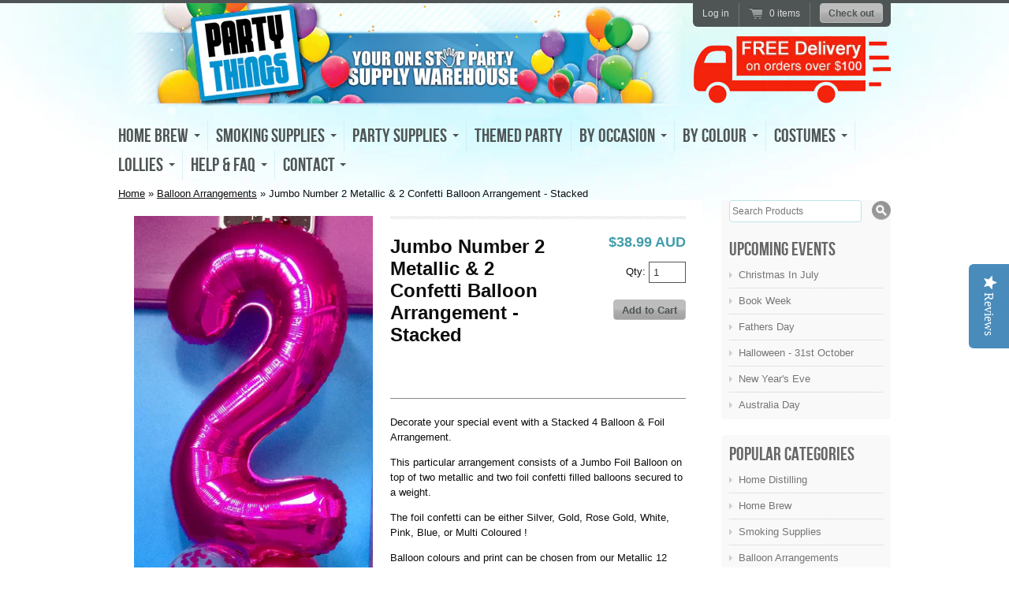

--- FILE ---
content_type: text/html; charset=utf-8
request_url: https://shop.partythings.net.au/products/jumbo-number-2-metallic-2-confetti-balloon-arrangement-stacked
body_size: 17455
content:
<!doctype html>
<!--[if lt IE 7 ]> <html lang="en" class="no-js ie6"> <![endif]-->
<!--[if IE 7 ]>    <html lang="en" class="no-js ie7"> <![endif]-->
<!--[if IE 8 ]>    <html lang="en" class="no-js ie8"> <![endif]-->
<!--[if (gt IE 9)|!(IE)]><!--> <html lang="en" class="no-js"> <!--<![endif]-->
<head>
  <script type="text/javascript">
(function(a,e,c,f,g,h,b,d){var k={ak:"930216620",cl:"UD7PCOTl5nIQrPXHuwM",autoreplace:"02 4973 3470"};a[c]=a[c]||function(){(a[c].q=a[c].q||[]).push(arguments)};a[g]||(a[g]=k.ak);b=e.createElement(h);b.async=1;b.src="//www.gstatic.com/wcm/loader.js";d=e.getElementsByTagName(h)[0];d.parentNode.insertBefore(b,d);a[f]=function(b,d,e){a[c](2,b,k,d,null,new Date,e)};a[f]()})(window,document,"_googWcmImpl","_googWcmGet","_googWcmAk","script");
</script>

  <meta charset="UTF-8">
  <meta http-equiv="X-UA-Compatible" content="IE=edge,chrome=1">
  <link rel="canonical" href="https://shop.partythings.net.au/products/jumbo-number-2-metallic-2-confetti-balloon-arrangement-stacked" /> 
  <meta name="google-site-verification" content="OVFFBVYU9yEhBBw_1UyU-A0rqEbwy8jjDqsAqdxEepA" />

  <title>Jumbo Number 2 Metallic &amp; 2 Confetti Balloon Arrangement - Stacked | Party Things - Online Party Supplies</title>
  
  <meta name="description" content="Decorate your special event with a Stacked 4 Balloon &amp;amp; Foil Arrangement. This particular arrangement consists of a Jumbo Foil Balloon on top of two metallic and two foil confetti filled balloons secured to a weight. The foil confetti can be either Silver, Gold, Rose Gold, White, Pink, Blue, or Multi Coloured ! Ball" />
  
   
  <meta property="og:site_name" content="Party Things - Online Party Supplies" />
  
  <meta property="og:image" content="http://shop.partythings.net.au/cdn/shop/products/2nd_with_confetti_compact.jpg?v=1571437313" />
    
  
  <script>window.performance && window.performance.mark && window.performance.mark('shopify.content_for_header.start');</script><meta id="shopify-digital-wallet" name="shopify-digital-wallet" content="/1469282/digital_wallets/dialog">
<meta name="shopify-checkout-api-token" content="2abb2998f020709763d1a5c1ae4b037f">
<meta id="in-context-paypal-metadata" data-shop-id="1469282" data-venmo-supported="false" data-environment="production" data-locale="en_US" data-paypal-v4="true" data-currency="AUD">
<link rel="alternate" type="application/json+oembed" href="https://shop.partythings.net.au/products/jumbo-number-2-metallic-2-confetti-balloon-arrangement-stacked.oembed">
<script async="async" src="/checkouts/internal/preloads.js?locale=en-AU"></script>
<link rel="preconnect" href="https://shop.app" crossorigin="anonymous">
<script async="async" src="https://shop.app/checkouts/internal/preloads.js?locale=en-AU&shop_id=1469282" crossorigin="anonymous"></script>
<script id="shopify-features" type="application/json">{"accessToken":"2abb2998f020709763d1a5c1ae4b037f","betas":["rich-media-storefront-analytics"],"domain":"shop.partythings.net.au","predictiveSearch":true,"shopId":1469282,"locale":"en"}</script>
<script>var Shopify = Shopify || {};
Shopify.shop = "partythings.myshopify.com";
Shopify.locale = "en";
Shopify.currency = {"active":"AUD","rate":"1.0"};
Shopify.country = "AU";
Shopify.theme = {"name":"radiance","id":2839162,"schema_name":null,"schema_version":null,"theme_store_id":null,"role":"main"};
Shopify.theme.handle = "null";
Shopify.theme.style = {"id":null,"handle":null};
Shopify.cdnHost = "shop.partythings.net.au/cdn";
Shopify.routes = Shopify.routes || {};
Shopify.routes.root = "/";</script>
<script type="module">!function(o){(o.Shopify=o.Shopify||{}).modules=!0}(window);</script>
<script>!function(o){function n(){var o=[];function n(){o.push(Array.prototype.slice.apply(arguments))}return n.q=o,n}var t=o.Shopify=o.Shopify||{};t.loadFeatures=n(),t.autoloadFeatures=n()}(window);</script>
<script>
  window.ShopifyPay = window.ShopifyPay || {};
  window.ShopifyPay.apiHost = "shop.app\/pay";
  window.ShopifyPay.redirectState = null;
</script>
<script id="shop-js-analytics" type="application/json">{"pageType":"product"}</script>
<script defer="defer" async type="module" src="//shop.partythings.net.au/cdn/shopifycloud/shop-js/modules/v2/client.init-shop-cart-sync_BT-GjEfc.en.esm.js"></script>
<script defer="defer" async type="module" src="//shop.partythings.net.au/cdn/shopifycloud/shop-js/modules/v2/chunk.common_D58fp_Oc.esm.js"></script>
<script defer="defer" async type="module" src="//shop.partythings.net.au/cdn/shopifycloud/shop-js/modules/v2/chunk.modal_xMitdFEc.esm.js"></script>
<script type="module">
  await import("//shop.partythings.net.au/cdn/shopifycloud/shop-js/modules/v2/client.init-shop-cart-sync_BT-GjEfc.en.esm.js");
await import("//shop.partythings.net.au/cdn/shopifycloud/shop-js/modules/v2/chunk.common_D58fp_Oc.esm.js");
await import("//shop.partythings.net.au/cdn/shopifycloud/shop-js/modules/v2/chunk.modal_xMitdFEc.esm.js");

  window.Shopify.SignInWithShop?.initShopCartSync?.({"fedCMEnabled":true,"windoidEnabled":true});

</script>
<script>
  window.Shopify = window.Shopify || {};
  if (!window.Shopify.featureAssets) window.Shopify.featureAssets = {};
  window.Shopify.featureAssets['shop-js'] = {"shop-cart-sync":["modules/v2/client.shop-cart-sync_DZOKe7Ll.en.esm.js","modules/v2/chunk.common_D58fp_Oc.esm.js","modules/v2/chunk.modal_xMitdFEc.esm.js"],"init-fed-cm":["modules/v2/client.init-fed-cm_B6oLuCjv.en.esm.js","modules/v2/chunk.common_D58fp_Oc.esm.js","modules/v2/chunk.modal_xMitdFEc.esm.js"],"shop-cash-offers":["modules/v2/client.shop-cash-offers_D2sdYoxE.en.esm.js","modules/v2/chunk.common_D58fp_Oc.esm.js","modules/v2/chunk.modal_xMitdFEc.esm.js"],"shop-login-button":["modules/v2/client.shop-login-button_QeVjl5Y3.en.esm.js","modules/v2/chunk.common_D58fp_Oc.esm.js","modules/v2/chunk.modal_xMitdFEc.esm.js"],"pay-button":["modules/v2/client.pay-button_DXTOsIq6.en.esm.js","modules/v2/chunk.common_D58fp_Oc.esm.js","modules/v2/chunk.modal_xMitdFEc.esm.js"],"shop-button":["modules/v2/client.shop-button_DQZHx9pm.en.esm.js","modules/v2/chunk.common_D58fp_Oc.esm.js","modules/v2/chunk.modal_xMitdFEc.esm.js"],"avatar":["modules/v2/client.avatar_BTnouDA3.en.esm.js"],"init-windoid":["modules/v2/client.init-windoid_CR1B-cfM.en.esm.js","modules/v2/chunk.common_D58fp_Oc.esm.js","modules/v2/chunk.modal_xMitdFEc.esm.js"],"init-shop-for-new-customer-accounts":["modules/v2/client.init-shop-for-new-customer-accounts_C_vY_xzh.en.esm.js","modules/v2/client.shop-login-button_QeVjl5Y3.en.esm.js","modules/v2/chunk.common_D58fp_Oc.esm.js","modules/v2/chunk.modal_xMitdFEc.esm.js"],"init-shop-email-lookup-coordinator":["modules/v2/client.init-shop-email-lookup-coordinator_BI7n9ZSv.en.esm.js","modules/v2/chunk.common_D58fp_Oc.esm.js","modules/v2/chunk.modal_xMitdFEc.esm.js"],"init-shop-cart-sync":["modules/v2/client.init-shop-cart-sync_BT-GjEfc.en.esm.js","modules/v2/chunk.common_D58fp_Oc.esm.js","modules/v2/chunk.modal_xMitdFEc.esm.js"],"shop-toast-manager":["modules/v2/client.shop-toast-manager_DiYdP3xc.en.esm.js","modules/v2/chunk.common_D58fp_Oc.esm.js","modules/v2/chunk.modal_xMitdFEc.esm.js"],"init-customer-accounts":["modules/v2/client.init-customer-accounts_D9ZNqS-Q.en.esm.js","modules/v2/client.shop-login-button_QeVjl5Y3.en.esm.js","modules/v2/chunk.common_D58fp_Oc.esm.js","modules/v2/chunk.modal_xMitdFEc.esm.js"],"init-customer-accounts-sign-up":["modules/v2/client.init-customer-accounts-sign-up_iGw4briv.en.esm.js","modules/v2/client.shop-login-button_QeVjl5Y3.en.esm.js","modules/v2/chunk.common_D58fp_Oc.esm.js","modules/v2/chunk.modal_xMitdFEc.esm.js"],"shop-follow-button":["modules/v2/client.shop-follow-button_CqMgW2wH.en.esm.js","modules/v2/chunk.common_D58fp_Oc.esm.js","modules/v2/chunk.modal_xMitdFEc.esm.js"],"checkout-modal":["modules/v2/client.checkout-modal_xHeaAweL.en.esm.js","modules/v2/chunk.common_D58fp_Oc.esm.js","modules/v2/chunk.modal_xMitdFEc.esm.js"],"shop-login":["modules/v2/client.shop-login_D91U-Q7h.en.esm.js","modules/v2/chunk.common_D58fp_Oc.esm.js","modules/v2/chunk.modal_xMitdFEc.esm.js"],"lead-capture":["modules/v2/client.lead-capture_BJmE1dJe.en.esm.js","modules/v2/chunk.common_D58fp_Oc.esm.js","modules/v2/chunk.modal_xMitdFEc.esm.js"],"payment-terms":["modules/v2/client.payment-terms_Ci9AEqFq.en.esm.js","modules/v2/chunk.common_D58fp_Oc.esm.js","modules/v2/chunk.modal_xMitdFEc.esm.js"]};
</script>
<script>(function() {
  var isLoaded = false;
  function asyncLoad() {
    if (isLoaded) return;
    isLoaded = true;
    var urls = ["https:\/\/cdn.shopify.com\/s\/files\/1\/0146\/9282\/t\/1\/assets\/clever_adwords_global_tag.js?shop=partythings.myshopify.com"];
    for (var i = 0; i < urls.length; i++) {
      var s = document.createElement('script');
      s.type = 'text/javascript';
      s.async = true;
      s.src = urls[i];
      var x = document.getElementsByTagName('script')[0];
      x.parentNode.insertBefore(s, x);
    }
  };
  if(window.attachEvent) {
    window.attachEvent('onload', asyncLoad);
  } else {
    window.addEventListener('load', asyncLoad, false);
  }
})();</script>
<script id="__st">var __st={"a":1469282,"offset":39600,"reqid":"ba216687-f6b4-4c5b-8124-e21016cf5647-1769262431","pageurl":"shop.partythings.net.au\/products\/jumbo-number-2-metallic-2-confetti-balloon-arrangement-stacked","u":"b443c269ee45","p":"product","rtyp":"product","rid":11517210771};</script>
<script>window.ShopifyPaypalV4VisibilityTracking = true;</script>
<script id="captcha-bootstrap">!function(){'use strict';const t='contact',e='account',n='new_comment',o=[[t,t],['blogs',n],['comments',n],[t,'customer']],c=[[e,'customer_login'],[e,'guest_login'],[e,'recover_customer_password'],[e,'create_customer']],r=t=>t.map((([t,e])=>`form[action*='/${t}']:not([data-nocaptcha='true']) input[name='form_type'][value='${e}']`)).join(','),a=t=>()=>t?[...document.querySelectorAll(t)].map((t=>t.form)):[];function s(){const t=[...o],e=r(t);return a(e)}const i='password',u='form_key',d=['recaptcha-v3-token','g-recaptcha-response','h-captcha-response',i],f=()=>{try{return window.sessionStorage}catch{return}},m='__shopify_v',_=t=>t.elements[u];function p(t,e,n=!1){try{const o=window.sessionStorage,c=JSON.parse(o.getItem(e)),{data:r}=function(t){const{data:e,action:n}=t;return t[m]||n?{data:e,action:n}:{data:t,action:n}}(c);for(const[e,n]of Object.entries(r))t.elements[e]&&(t.elements[e].value=n);n&&o.removeItem(e)}catch(o){console.error('form repopulation failed',{error:o})}}const l='form_type',E='cptcha';function T(t){t.dataset[E]=!0}const w=window,h=w.document,L='Shopify',v='ce_forms',y='captcha';let A=!1;((t,e)=>{const n=(g='f06e6c50-85a8-45c8-87d0-21a2b65856fe',I='https://cdn.shopify.com/shopifycloud/storefront-forms-hcaptcha/ce_storefront_forms_captcha_hcaptcha.v1.5.2.iife.js',D={infoText:'Protected by hCaptcha',privacyText:'Privacy',termsText:'Terms'},(t,e,n)=>{const o=w[L][v],c=o.bindForm;if(c)return c(t,g,e,D).then(n);var r;o.q.push([[t,g,e,D],n]),r=I,A||(h.body.append(Object.assign(h.createElement('script'),{id:'captcha-provider',async:!0,src:r})),A=!0)});var g,I,D;w[L]=w[L]||{},w[L][v]=w[L][v]||{},w[L][v].q=[],w[L][y]=w[L][y]||{},w[L][y].protect=function(t,e){n(t,void 0,e),T(t)},Object.freeze(w[L][y]),function(t,e,n,w,h,L){const[v,y,A,g]=function(t,e,n){const i=e?o:[],u=t?c:[],d=[...i,...u],f=r(d),m=r(i),_=r(d.filter((([t,e])=>n.includes(e))));return[a(f),a(m),a(_),s()]}(w,h,L),I=t=>{const e=t.target;return e instanceof HTMLFormElement?e:e&&e.form},D=t=>v().includes(t);t.addEventListener('submit',(t=>{const e=I(t);if(!e)return;const n=D(e)&&!e.dataset.hcaptchaBound&&!e.dataset.recaptchaBound,o=_(e),c=g().includes(e)&&(!o||!o.value);(n||c)&&t.preventDefault(),c&&!n&&(function(t){try{if(!f())return;!function(t){const e=f();if(!e)return;const n=_(t);if(!n)return;const o=n.value;o&&e.removeItem(o)}(t);const e=Array.from(Array(32),(()=>Math.random().toString(36)[2])).join('');!function(t,e){_(t)||t.append(Object.assign(document.createElement('input'),{type:'hidden',name:u})),t.elements[u].value=e}(t,e),function(t,e){const n=f();if(!n)return;const o=[...t.querySelectorAll(`input[type='${i}']`)].map((({name:t})=>t)),c=[...d,...o],r={};for(const[a,s]of new FormData(t).entries())c.includes(a)||(r[a]=s);n.setItem(e,JSON.stringify({[m]:1,action:t.action,data:r}))}(t,e)}catch(e){console.error('failed to persist form',e)}}(e),e.submit())}));const S=(t,e)=>{t&&!t.dataset[E]&&(n(t,e.some((e=>e===t))),T(t))};for(const o of['focusin','change'])t.addEventListener(o,(t=>{const e=I(t);D(e)&&S(e,y())}));const B=e.get('form_key'),M=e.get(l),P=B&&M;t.addEventListener('DOMContentLoaded',(()=>{const t=y();if(P)for(const e of t)e.elements[l].value===M&&p(e,B);[...new Set([...A(),...v().filter((t=>'true'===t.dataset.shopifyCaptcha))])].forEach((e=>S(e,t)))}))}(h,new URLSearchParams(w.location.search),n,t,e,['guest_login'])})(!0,!0)}();</script>
<script integrity="sha256-4kQ18oKyAcykRKYeNunJcIwy7WH5gtpwJnB7kiuLZ1E=" data-source-attribution="shopify.loadfeatures" defer="defer" src="//shop.partythings.net.au/cdn/shopifycloud/storefront/assets/storefront/load_feature-a0a9edcb.js" crossorigin="anonymous"></script>
<script crossorigin="anonymous" defer="defer" src="//shop.partythings.net.au/cdn/shopifycloud/storefront/assets/shopify_pay/storefront-65b4c6d7.js?v=20250812"></script>
<script data-source-attribution="shopify.dynamic_checkout.dynamic.init">var Shopify=Shopify||{};Shopify.PaymentButton=Shopify.PaymentButton||{isStorefrontPortableWallets:!0,init:function(){window.Shopify.PaymentButton.init=function(){};var t=document.createElement("script");t.src="https://shop.partythings.net.au/cdn/shopifycloud/portable-wallets/latest/portable-wallets.en.js",t.type="module",document.head.appendChild(t)}};
</script>
<script data-source-attribution="shopify.dynamic_checkout.buyer_consent">
  function portableWalletsHideBuyerConsent(e){var t=document.getElementById("shopify-buyer-consent"),n=document.getElementById("shopify-subscription-policy-button");t&&n&&(t.classList.add("hidden"),t.setAttribute("aria-hidden","true"),n.removeEventListener("click",e))}function portableWalletsShowBuyerConsent(e){var t=document.getElementById("shopify-buyer-consent"),n=document.getElementById("shopify-subscription-policy-button");t&&n&&(t.classList.remove("hidden"),t.removeAttribute("aria-hidden"),n.addEventListener("click",e))}window.Shopify?.PaymentButton&&(window.Shopify.PaymentButton.hideBuyerConsent=portableWalletsHideBuyerConsent,window.Shopify.PaymentButton.showBuyerConsent=portableWalletsShowBuyerConsent);
</script>
<script data-source-attribution="shopify.dynamic_checkout.cart.bootstrap">document.addEventListener("DOMContentLoaded",(function(){function t(){return document.querySelector("shopify-accelerated-checkout-cart, shopify-accelerated-checkout")}if(t())Shopify.PaymentButton.init();else{new MutationObserver((function(e,n){t()&&(Shopify.PaymentButton.init(),n.disconnect())})).observe(document.body,{childList:!0,subtree:!0})}}));
</script>
<link id="shopify-accelerated-checkout-styles" rel="stylesheet" media="screen" href="https://shop.partythings.net.au/cdn/shopifycloud/portable-wallets/latest/accelerated-checkout-backwards-compat.css" crossorigin="anonymous">
<style id="shopify-accelerated-checkout-cart">
        #shopify-buyer-consent {
  margin-top: 1em;
  display: inline-block;
  width: 100%;
}

#shopify-buyer-consent.hidden {
  display: none;
}

#shopify-subscription-policy-button {
  background: none;
  border: none;
  padding: 0;
  text-decoration: underline;
  font-size: inherit;
  cursor: pointer;
}

#shopify-subscription-policy-button::before {
  box-shadow: none;
}

      </style>

<script>window.performance && window.performance.mark && window.performance.mark('shopify.content_for_header.end');</script>
  
  

  <link href="//shop.partythings.net.au/cdn/shop/t/1/assets/style.css?v=27266879640653500341673990358" rel="stylesheet" type="text/css" media="all" />
  <script src="//shop.partythings.net.au/cdn/shop/t/1/assets/modernizr.js?v=1329794012" type="text/javascript"></script>
  <script src="//shop.partythings.net.au/cdn/shopifycloud/storefront/assets/themes_support/option_selection-b017cd28.js" type="text/javascript"></script>

  
 <script src="https://ajax.googleapis.com/ajax/libs/jquery/1.7.1/jquery.js"></script>
<script type="text/javascript" src="//s7.addthis.com/js/300/addthis_widget.js#pubid=ra-525f6f171854fc7a"></script>
<script type="text/javascript">
  addthis.layers({
    'theme' : 'transparent',
    'share' : {
      'position' : 'left',
      'numPreferredServices' : 6
    }, 
    'follow' : {
      'services' : [
        {'service': 'facebook', 'id': 'PartyThingsAU'}
      ]
    }
  });
</script>
<script type="text/javascript">
(function e(){var e=document.createElement("script");e.type="text/javascript",e.async=true,e.src="//staticw2.yotpo.com/wi9sKhGAnX2dNBPAAA0NQWnxg2ADpfytCYENVYKe/widget.js";var t=document.getElementsByTagName("script")[0];t.parentNode.insertBefore(e,t)})();
</script>
<link rel="shortcut icon" href="//shop.partythings.net.au/cdn/shop/t/1/assets/favicon.ico?v=73149580749416626531455582834" type="image/x-icon" />            
<link href="https://monorail-edge.shopifysvc.com" rel="dns-prefetch">
<script>(function(){if ("sendBeacon" in navigator && "performance" in window) {try {var session_token_from_headers = performance.getEntriesByType('navigation')[0].serverTiming.find(x => x.name == '_s').description;} catch {var session_token_from_headers = undefined;}var session_cookie_matches = document.cookie.match(/_shopify_s=([^;]*)/);var session_token_from_cookie = session_cookie_matches && session_cookie_matches.length === 2 ? session_cookie_matches[1] : "";var session_token = session_token_from_headers || session_token_from_cookie || "";function handle_abandonment_event(e) {var entries = performance.getEntries().filter(function(entry) {return /monorail-edge.shopifysvc.com/.test(entry.name);});if (!window.abandonment_tracked && entries.length === 0) {window.abandonment_tracked = true;var currentMs = Date.now();var navigation_start = performance.timing.navigationStart;var payload = {shop_id: 1469282,url: window.location.href,navigation_start,duration: currentMs - navigation_start,session_token,page_type: "product"};window.navigator.sendBeacon("https://monorail-edge.shopifysvc.com/v1/produce", JSON.stringify({schema_id: "online_store_buyer_site_abandonment/1.1",payload: payload,metadata: {event_created_at_ms: currentMs,event_sent_at_ms: currentMs}}));}}window.addEventListener('pagehide', handle_abandonment_event);}}());</script>
<script id="web-pixels-manager-setup">(function e(e,d,r,n,o){if(void 0===o&&(o={}),!Boolean(null===(a=null===(i=window.Shopify)||void 0===i?void 0:i.analytics)||void 0===a?void 0:a.replayQueue)){var i,a;window.Shopify=window.Shopify||{};var t=window.Shopify;t.analytics=t.analytics||{};var s=t.analytics;s.replayQueue=[],s.publish=function(e,d,r){return s.replayQueue.push([e,d,r]),!0};try{self.performance.mark("wpm:start")}catch(e){}var l=function(){var e={modern:/Edge?\/(1{2}[4-9]|1[2-9]\d|[2-9]\d{2}|\d{4,})\.\d+(\.\d+|)|Firefox\/(1{2}[4-9]|1[2-9]\d|[2-9]\d{2}|\d{4,})\.\d+(\.\d+|)|Chrom(ium|e)\/(9{2}|\d{3,})\.\d+(\.\d+|)|(Maci|X1{2}).+ Version\/(15\.\d+|(1[6-9]|[2-9]\d|\d{3,})\.\d+)([,.]\d+|)( \(\w+\)|)( Mobile\/\w+|) Safari\/|Chrome.+OPR\/(9{2}|\d{3,})\.\d+\.\d+|(CPU[ +]OS|iPhone[ +]OS|CPU[ +]iPhone|CPU IPhone OS|CPU iPad OS)[ +]+(15[._]\d+|(1[6-9]|[2-9]\d|\d{3,})[._]\d+)([._]\d+|)|Android:?[ /-](13[3-9]|1[4-9]\d|[2-9]\d{2}|\d{4,})(\.\d+|)(\.\d+|)|Android.+Firefox\/(13[5-9]|1[4-9]\d|[2-9]\d{2}|\d{4,})\.\d+(\.\d+|)|Android.+Chrom(ium|e)\/(13[3-9]|1[4-9]\d|[2-9]\d{2}|\d{4,})\.\d+(\.\d+|)|SamsungBrowser\/([2-9]\d|\d{3,})\.\d+/,legacy:/Edge?\/(1[6-9]|[2-9]\d|\d{3,})\.\d+(\.\d+|)|Firefox\/(5[4-9]|[6-9]\d|\d{3,})\.\d+(\.\d+|)|Chrom(ium|e)\/(5[1-9]|[6-9]\d|\d{3,})\.\d+(\.\d+|)([\d.]+$|.*Safari\/(?![\d.]+ Edge\/[\d.]+$))|(Maci|X1{2}).+ Version\/(10\.\d+|(1[1-9]|[2-9]\d|\d{3,})\.\d+)([,.]\d+|)( \(\w+\)|)( Mobile\/\w+|) Safari\/|Chrome.+OPR\/(3[89]|[4-9]\d|\d{3,})\.\d+\.\d+|(CPU[ +]OS|iPhone[ +]OS|CPU[ +]iPhone|CPU IPhone OS|CPU iPad OS)[ +]+(10[._]\d+|(1[1-9]|[2-9]\d|\d{3,})[._]\d+)([._]\d+|)|Android:?[ /-](13[3-9]|1[4-9]\d|[2-9]\d{2}|\d{4,})(\.\d+|)(\.\d+|)|Mobile Safari.+OPR\/([89]\d|\d{3,})\.\d+\.\d+|Android.+Firefox\/(13[5-9]|1[4-9]\d|[2-9]\d{2}|\d{4,})\.\d+(\.\d+|)|Android.+Chrom(ium|e)\/(13[3-9]|1[4-9]\d|[2-9]\d{2}|\d{4,})\.\d+(\.\d+|)|Android.+(UC? ?Browser|UCWEB|U3)[ /]?(15\.([5-9]|\d{2,})|(1[6-9]|[2-9]\d|\d{3,})\.\d+)\.\d+|SamsungBrowser\/(5\.\d+|([6-9]|\d{2,})\.\d+)|Android.+MQ{2}Browser\/(14(\.(9|\d{2,})|)|(1[5-9]|[2-9]\d|\d{3,})(\.\d+|))(\.\d+|)|K[Aa][Ii]OS\/(3\.\d+|([4-9]|\d{2,})\.\d+)(\.\d+|)/},d=e.modern,r=e.legacy,n=navigator.userAgent;return n.match(d)?"modern":n.match(r)?"legacy":"unknown"}(),u="modern"===l?"modern":"legacy",c=(null!=n?n:{modern:"",legacy:""})[u],f=function(e){return[e.baseUrl,"/wpm","/b",e.hashVersion,"modern"===e.buildTarget?"m":"l",".js"].join("")}({baseUrl:d,hashVersion:r,buildTarget:u}),m=function(e){var d=e.version,r=e.bundleTarget,n=e.surface,o=e.pageUrl,i=e.monorailEndpoint;return{emit:function(e){var a=e.status,t=e.errorMsg,s=(new Date).getTime(),l=JSON.stringify({metadata:{event_sent_at_ms:s},events:[{schema_id:"web_pixels_manager_load/3.1",payload:{version:d,bundle_target:r,page_url:o,status:a,surface:n,error_msg:t},metadata:{event_created_at_ms:s}}]});if(!i)return console&&console.warn&&console.warn("[Web Pixels Manager] No Monorail endpoint provided, skipping logging."),!1;try{return self.navigator.sendBeacon.bind(self.navigator)(i,l)}catch(e){}var u=new XMLHttpRequest;try{return u.open("POST",i,!0),u.setRequestHeader("Content-Type","text/plain"),u.send(l),!0}catch(e){return console&&console.warn&&console.warn("[Web Pixels Manager] Got an unhandled error while logging to Monorail."),!1}}}}({version:r,bundleTarget:l,surface:e.surface,pageUrl:self.location.href,monorailEndpoint:e.monorailEndpoint});try{o.browserTarget=l,function(e){var d=e.src,r=e.async,n=void 0===r||r,o=e.onload,i=e.onerror,a=e.sri,t=e.scriptDataAttributes,s=void 0===t?{}:t,l=document.createElement("script"),u=document.querySelector("head"),c=document.querySelector("body");if(l.async=n,l.src=d,a&&(l.integrity=a,l.crossOrigin="anonymous"),s)for(var f in s)if(Object.prototype.hasOwnProperty.call(s,f))try{l.dataset[f]=s[f]}catch(e){}if(o&&l.addEventListener("load",o),i&&l.addEventListener("error",i),u)u.appendChild(l);else{if(!c)throw new Error("Did not find a head or body element to append the script");c.appendChild(l)}}({src:f,async:!0,onload:function(){if(!function(){var e,d;return Boolean(null===(d=null===(e=window.Shopify)||void 0===e?void 0:e.analytics)||void 0===d?void 0:d.initialized)}()){var d=window.webPixelsManager.init(e)||void 0;if(d){var r=window.Shopify.analytics;r.replayQueue.forEach((function(e){var r=e[0],n=e[1],o=e[2];d.publishCustomEvent(r,n,o)})),r.replayQueue=[],r.publish=d.publishCustomEvent,r.visitor=d.visitor,r.initialized=!0}}},onerror:function(){return m.emit({status:"failed",errorMsg:"".concat(f," has failed to load")})},sri:function(e){var d=/^sha384-[A-Za-z0-9+/=]+$/;return"string"==typeof e&&d.test(e)}(c)?c:"",scriptDataAttributes:o}),m.emit({status:"loading"})}catch(e){m.emit({status:"failed",errorMsg:(null==e?void 0:e.message)||"Unknown error"})}}})({shopId: 1469282,storefrontBaseUrl: "https://shop.partythings.net.au",extensionsBaseUrl: "https://extensions.shopifycdn.com/cdn/shopifycloud/web-pixels-manager",monorailEndpoint: "https://monorail-edge.shopifysvc.com/unstable/produce_batch",surface: "storefront-renderer",enabledBetaFlags: ["2dca8a86"],webPixelsConfigList: [{"id":"80379986","eventPayloadVersion":"v1","runtimeContext":"LAX","scriptVersion":"1","type":"CUSTOM","privacyPurposes":["ANALYTICS"],"name":"Google Analytics tag (migrated)"},{"id":"shopify-app-pixel","configuration":"{}","eventPayloadVersion":"v1","runtimeContext":"STRICT","scriptVersion":"0450","apiClientId":"shopify-pixel","type":"APP","privacyPurposes":["ANALYTICS","MARKETING"]},{"id":"shopify-custom-pixel","eventPayloadVersion":"v1","runtimeContext":"LAX","scriptVersion":"0450","apiClientId":"shopify-pixel","type":"CUSTOM","privacyPurposes":["ANALYTICS","MARKETING"]}],isMerchantRequest: false,initData: {"shop":{"name":"Party Things - Online Party Supplies","paymentSettings":{"currencyCode":"AUD"},"myshopifyDomain":"partythings.myshopify.com","countryCode":"AU","storefrontUrl":"https:\/\/shop.partythings.net.au"},"customer":null,"cart":null,"checkout":null,"productVariants":[{"price":{"amount":38.99,"currencyCode":"AUD"},"product":{"title":"Jumbo Number 2 Metallic \u0026 2 Confetti Balloon Arrangement - Stacked","vendor":"Party Things","id":"11517210771","untranslatedTitle":"Jumbo Number 2 Metallic \u0026 2 Confetti Balloon Arrangement - Stacked","url":"\/products\/jumbo-number-2-metallic-2-confetti-balloon-arrangement-stacked","type":"Balloon Arrangements"},"id":"45706835475","image":{"src":"\/\/shop.partythings.net.au\/cdn\/shop\/products\/2nd_with_confetti.jpg?v=1571437313"},"sku":"JUMBO\u0026CONFETTI","title":"Default Title","untranslatedTitle":"Default Title"}],"purchasingCompany":null},},"https://shop.partythings.net.au/cdn","fcfee988w5aeb613cpc8e4bc33m6693e112",{"modern":"","legacy":""},{"shopId":"1469282","storefrontBaseUrl":"https:\/\/shop.partythings.net.au","extensionBaseUrl":"https:\/\/extensions.shopifycdn.com\/cdn\/shopifycloud\/web-pixels-manager","surface":"storefront-renderer","enabledBetaFlags":"[\"2dca8a86\"]","isMerchantRequest":"false","hashVersion":"fcfee988w5aeb613cpc8e4bc33m6693e112","publish":"custom","events":"[[\"page_viewed\",{}],[\"product_viewed\",{\"productVariant\":{\"price\":{\"amount\":38.99,\"currencyCode\":\"AUD\"},\"product\":{\"title\":\"Jumbo Number 2 Metallic \u0026 2 Confetti Balloon Arrangement - Stacked\",\"vendor\":\"Party Things\",\"id\":\"11517210771\",\"untranslatedTitle\":\"Jumbo Number 2 Metallic \u0026 2 Confetti Balloon Arrangement - Stacked\",\"url\":\"\/products\/jumbo-number-2-metallic-2-confetti-balloon-arrangement-stacked\",\"type\":\"Balloon Arrangements\"},\"id\":\"45706835475\",\"image\":{\"src\":\"\/\/shop.partythings.net.au\/cdn\/shop\/products\/2nd_with_confetti.jpg?v=1571437313\"},\"sku\":\"JUMBO\u0026CONFETTI\",\"title\":\"Default Title\",\"untranslatedTitle\":\"Default Title\"}}]]"});</script><script>
  window.ShopifyAnalytics = window.ShopifyAnalytics || {};
  window.ShopifyAnalytics.meta = window.ShopifyAnalytics.meta || {};
  window.ShopifyAnalytics.meta.currency = 'AUD';
  var meta = {"product":{"id":11517210771,"gid":"gid:\/\/shopify\/Product\/11517210771","vendor":"Party Things","type":"Balloon Arrangements","handle":"jumbo-number-2-metallic-2-confetti-balloon-arrangement-stacked","variants":[{"id":45706835475,"price":3899,"name":"Jumbo Number 2 Metallic \u0026 2 Confetti Balloon Arrangement - Stacked","public_title":null,"sku":"JUMBO\u0026CONFETTI"}],"remote":false},"page":{"pageType":"product","resourceType":"product","resourceId":11517210771,"requestId":"ba216687-f6b4-4c5b-8124-e21016cf5647-1769262431"}};
  for (var attr in meta) {
    window.ShopifyAnalytics.meta[attr] = meta[attr];
  }
</script>
<script class="analytics">
  (function () {
    var customDocumentWrite = function(content) {
      var jquery = null;

      if (window.jQuery) {
        jquery = window.jQuery;
      } else if (window.Checkout && window.Checkout.$) {
        jquery = window.Checkout.$;
      }

      if (jquery) {
        jquery('body').append(content);
      }
    };

    var hasLoggedConversion = function(token) {
      if (token) {
        return document.cookie.indexOf('loggedConversion=' + token) !== -1;
      }
      return false;
    }

    var setCookieIfConversion = function(token) {
      if (token) {
        var twoMonthsFromNow = new Date(Date.now());
        twoMonthsFromNow.setMonth(twoMonthsFromNow.getMonth() + 2);

        document.cookie = 'loggedConversion=' + token + '; expires=' + twoMonthsFromNow;
      }
    }

    var trekkie = window.ShopifyAnalytics.lib = window.trekkie = window.trekkie || [];
    if (trekkie.integrations) {
      return;
    }
    trekkie.methods = [
      'identify',
      'page',
      'ready',
      'track',
      'trackForm',
      'trackLink'
    ];
    trekkie.factory = function(method) {
      return function() {
        var args = Array.prototype.slice.call(arguments);
        args.unshift(method);
        trekkie.push(args);
        return trekkie;
      };
    };
    for (var i = 0; i < trekkie.methods.length; i++) {
      var key = trekkie.methods[i];
      trekkie[key] = trekkie.factory(key);
    }
    trekkie.load = function(config) {
      trekkie.config = config || {};
      trekkie.config.initialDocumentCookie = document.cookie;
      var first = document.getElementsByTagName('script')[0];
      var script = document.createElement('script');
      script.type = 'text/javascript';
      script.onerror = function(e) {
        var scriptFallback = document.createElement('script');
        scriptFallback.type = 'text/javascript';
        scriptFallback.onerror = function(error) {
                var Monorail = {
      produce: function produce(monorailDomain, schemaId, payload) {
        var currentMs = new Date().getTime();
        var event = {
          schema_id: schemaId,
          payload: payload,
          metadata: {
            event_created_at_ms: currentMs,
            event_sent_at_ms: currentMs
          }
        };
        return Monorail.sendRequest("https://" + monorailDomain + "/v1/produce", JSON.stringify(event));
      },
      sendRequest: function sendRequest(endpointUrl, payload) {
        // Try the sendBeacon API
        if (window && window.navigator && typeof window.navigator.sendBeacon === 'function' && typeof window.Blob === 'function' && !Monorail.isIos12()) {
          var blobData = new window.Blob([payload], {
            type: 'text/plain'
          });

          if (window.navigator.sendBeacon(endpointUrl, blobData)) {
            return true;
          } // sendBeacon was not successful

        } // XHR beacon

        var xhr = new XMLHttpRequest();

        try {
          xhr.open('POST', endpointUrl);
          xhr.setRequestHeader('Content-Type', 'text/plain');
          xhr.send(payload);
        } catch (e) {
          console.log(e);
        }

        return false;
      },
      isIos12: function isIos12() {
        return window.navigator.userAgent.lastIndexOf('iPhone; CPU iPhone OS 12_') !== -1 || window.navigator.userAgent.lastIndexOf('iPad; CPU OS 12_') !== -1;
      }
    };
    Monorail.produce('monorail-edge.shopifysvc.com',
      'trekkie_storefront_load_errors/1.1',
      {shop_id: 1469282,
      theme_id: 2839162,
      app_name: "storefront",
      context_url: window.location.href,
      source_url: "//shop.partythings.net.au/cdn/s/trekkie.storefront.8d95595f799fbf7e1d32231b9a28fd43b70c67d3.min.js"});

        };
        scriptFallback.async = true;
        scriptFallback.src = '//shop.partythings.net.au/cdn/s/trekkie.storefront.8d95595f799fbf7e1d32231b9a28fd43b70c67d3.min.js';
        first.parentNode.insertBefore(scriptFallback, first);
      };
      script.async = true;
      script.src = '//shop.partythings.net.au/cdn/s/trekkie.storefront.8d95595f799fbf7e1d32231b9a28fd43b70c67d3.min.js';
      first.parentNode.insertBefore(script, first);
    };
    trekkie.load(
      {"Trekkie":{"appName":"storefront","development":false,"defaultAttributes":{"shopId":1469282,"isMerchantRequest":null,"themeId":2839162,"themeCityHash":"17422833580383443313","contentLanguage":"en","currency":"AUD","eventMetadataId":"5e3c3fa2-579f-49a9-9f8d-e8a8000d6546"},"isServerSideCookieWritingEnabled":true,"monorailRegion":"shop_domain","enabledBetaFlags":["65f19447"]},"Session Attribution":{},"S2S":{"facebookCapiEnabled":false,"source":"trekkie-storefront-renderer","apiClientId":580111}}
    );

    var loaded = false;
    trekkie.ready(function() {
      if (loaded) return;
      loaded = true;

      window.ShopifyAnalytics.lib = window.trekkie;

      var originalDocumentWrite = document.write;
      document.write = customDocumentWrite;
      try { window.ShopifyAnalytics.merchantGoogleAnalytics.call(this); } catch(error) {};
      document.write = originalDocumentWrite;

      window.ShopifyAnalytics.lib.page(null,{"pageType":"product","resourceType":"product","resourceId":11517210771,"requestId":"ba216687-f6b4-4c5b-8124-e21016cf5647-1769262431","shopifyEmitted":true});

      var match = window.location.pathname.match(/checkouts\/(.+)\/(thank_you|post_purchase)/)
      var token = match? match[1]: undefined;
      if (!hasLoggedConversion(token)) {
        setCookieIfConversion(token);
        window.ShopifyAnalytics.lib.track("Viewed Product",{"currency":"AUD","variantId":45706835475,"productId":11517210771,"productGid":"gid:\/\/shopify\/Product\/11517210771","name":"Jumbo Number 2 Metallic \u0026 2 Confetti Balloon Arrangement - Stacked","price":"38.99","sku":"JUMBO\u0026CONFETTI","brand":"Party Things","variant":null,"category":"Balloon Arrangements","nonInteraction":true,"remote":false},undefined,undefined,{"shopifyEmitted":true});
      window.ShopifyAnalytics.lib.track("monorail:\/\/trekkie_storefront_viewed_product\/1.1",{"currency":"AUD","variantId":45706835475,"productId":11517210771,"productGid":"gid:\/\/shopify\/Product\/11517210771","name":"Jumbo Number 2 Metallic \u0026 2 Confetti Balloon Arrangement - Stacked","price":"38.99","sku":"JUMBO\u0026CONFETTI","brand":"Party Things","variant":null,"category":"Balloon Arrangements","nonInteraction":true,"remote":false,"referer":"https:\/\/shop.partythings.net.au\/products\/jumbo-number-2-metallic-2-confetti-balloon-arrangement-stacked"});
      }
    });


        var eventsListenerScript = document.createElement('script');
        eventsListenerScript.async = true;
        eventsListenerScript.src = "//shop.partythings.net.au/cdn/shopifycloud/storefront/assets/shop_events_listener-3da45d37.js";
        document.getElementsByTagName('head')[0].appendChild(eventsListenerScript);

})();</script>
  <script>
  if (!window.ga || (window.ga && typeof window.ga !== 'function')) {
    window.ga = function ga() {
      (window.ga.q = window.ga.q || []).push(arguments);
      if (window.Shopify && window.Shopify.analytics && typeof window.Shopify.analytics.publish === 'function') {
        window.Shopify.analytics.publish("ga_stub_called", {}, {sendTo: "google_osp_migration"});
      }
      console.error("Shopify's Google Analytics stub called with:", Array.from(arguments), "\nSee https://help.shopify.com/manual/promoting-marketing/pixels/pixel-migration#google for more information.");
    };
    if (window.Shopify && window.Shopify.analytics && typeof window.Shopify.analytics.publish === 'function') {
      window.Shopify.analytics.publish("ga_stub_initialized", {}, {sendTo: "google_osp_migration"});
    }
  }
</script>
<script
  defer
  src="https://shop.partythings.net.au/cdn/shopifycloud/perf-kit/shopify-perf-kit-3.0.4.min.js"
  data-application="storefront-renderer"
  data-shop-id="1469282"
  data-render-region="gcp-us-east1"
  data-page-type="product"
  data-theme-instance-id="2839162"
  data-theme-name=""
  data-theme-version=""
  data-monorail-region="shop_domain"
  data-resource-timing-sampling-rate="10"
  data-shs="true"
  data-shs-beacon="true"
  data-shs-export-with-fetch="true"
  data-shs-logs-sample-rate="1"
  data-shs-beacon-endpoint="https://shop.partythings.net.au/api/collect"
></script>
</head>

<body class="templateProduct">
  <div id="fb-root"></div>
  <script>(function(d, s, id) {
    var js, fjs = d.getElementsByTagName(s)[0];
    if (d.getElementById(id)) return;
    js = d.createElement(s); js.id = id;
    js.src = "//connect.facebook.net/en_US/sdk.js#xfbml=1&version=v2.5";
    fjs.parentNode.insertBefore(js, fjs);
  	}(document, 'script', 'facebook-jssdk'));</script>
    
  <div class="wrapper">
    
    <!-- Header -->
    <header id="top" class="clearfix">

      <h1 id="site-title">
        <a href="/" title="Home">
           
            <img src="//shop.partythings.net.au/cdn/shop/t/1/assets/logo.png?v=101940275669679382131400600632" alt="Party Things - Online Party Supplies" /> 
          
        </a>
      </h1>
      
      <nav id="top-menu" class="clearfix">
        <ul>
          
          <li class="first">
            
            
            <div class="has-dropdown">
              <a href="/collections/home-brewing" class="clearfix">
                <span class="nav-label">Home Brew</span> 
                <span class="nav-arrow"></span>
              </a>
              <ul>
                
                <li><a href="/collections/home-brewing">Home Beer Brewing</a></li>
                
                <li><a href="/collections/home-distilling">Home Spirit Distilling</a></li>
                
                <li><a href="/collections/wine-making">Wine Making</a></li>
                
                <li><a href="/collections/drinking-stuff">Drinking Stuff</a></li>
                
                <li><a href="/collections/cheese-making">Cheese Making</a></li>
                
                <li><a href="/collections/yoghurt-making">Yoghurt Making</a></li>
                
                <li><a href="/collections/preserving">Preserving</a></li>
                
                <li><a href="/collections/billsons-cordial">Billson&#39;s Cordial</a></li>
                
              </ul>
            </div>
            
          </li>
          
          <li class="">
            
            
            <div class="has-dropdown">
              <a href="/collections/smoking-supplies" class="clearfix">
                <span class="nav-label">Smoking Supplies</span> 
                <span class="nav-arrow"></span>
              </a>
              <ul>
                
                <li><a href="/collections/rubs">Rubs</a></li>
                
                <li><a href="/collections/sauces">Sauces</a></li>
                
                <li><a href="/collections/smokers">Smokers</a></li>
                
                <li><a href="/collections/wood-chunks">Wood Chunks</a></li>
                
                <li><a href="/collections/charcoal">Charcoal</a></li>
                
                <li><a href="/collections/meat-curing">Meat Curing</a></li>
                
                <li><a href="/collections/liquid-smoke">Liquid Smoke</a></li>
                
                <li><a href="/collections/sausage-casing">Sausage Making</a></li>
                
              </ul>
            </div>
            
          </li>
          
          <li class="">
            
            
            <div class="has-dropdown">
              <a href="#" class="clearfix">
                <span class="nav-label">Party Supplies</span> 
                <span class="nav-arrow"></span>
              </a>
              <ul>
                
                <li><a href="/collections/lollies">Lollies</a></li>
                
                <li><a href="/collections/loot-bags">Loot Bags</a></li>
                
                <li><a href="/collections/pinatas">Pinatas</a></li>
                
                <li><a href="/collections/plastic-tableware">Plastic Tableware</a></li>
                
                <li><a href="/collections/plastic-cutlery">Cutlery</a></li>
                
                <li><a href="/collections/party-accessories">Accessories</a></li>
                
                <li><a href="/collections/decorations">Decorations</a></li>
                
                <li><a href="/collections/balloon-arrangements">Balloon Arrangements</a></li>
                
                <li><a href="/collections/party-favours">Party Favours</a></li>
                
                <li><a href="/collections/balloons">Balloons</a></li>
                
                <li><a href="/collections/birthday-accessories-gifts">Birthday Accessories &amp; Gifts</a></li>
                
                <li><a href="/collections/catering-supplies">Catering Supplies</a></li>
                
                <li><a href="/collections/candle">Candles</a></li>
                
                <li><a href="/collections/banners">Banners</a></li>
                
                <li><a href="/collections/leis">Leis</a></li>
                
                <li><a href="/collections/paper-tableware">Paper Tableware</a></li>
                
                <li><a href="/collections/hot-cold-cups">Hot/Cold Cups</a></li>
                
                <li><a href="/collections/cake-decorating">Cake Decorating</a></li>
                
                <li><a href="/collections/novelties">Novelties</a></li>
                
                <li><a href="/collections/licensed-tableware">Licensed Tableware</a></li>
                
                <li><a href="/collections/invitations">Invitations</a></li>
                
                <li><a href="/collections/beanie-kids">Beanie Kids</a></li>
                
                <li><a href="http://shop.partythings.net.au/collections">View All...</a></li>
                
              </ul>
            </div>
            
          </li>
          
          <li class="">
            
            
              <a href="#">Themed Party</a>
            
          </li>
          
          <li class="">
            
            
            <div class="has-dropdown">
              <a href="#" class="clearfix">
                <span class="nav-label">By Occasion</span> 
                <span class="nav-arrow"></span>
              </a>
              <ul>
                
                <li><a href="/collections/st-patricks-day">St Patrick&#39;s Day</a></li>
                
                <li><a href="/collections/hawaiian-luau-party">Luau / Hawaiian Party</a></li>
                
                <li><a href="/collections/hens-party">Hen&#39;s Night</a></li>
                
                <li><a href="/collections/baby-shower">Baby Shower</a></li>
                
                <li><a href="/collections/wedding">Wedding</a></li>
                
                <li><a href="/collections/themed-tableware/pirate">Pirates Party</a></li>
                
                <li><a href="/collections/easter">Easter</a></li>
                
                <li><a href="/collections/mothers-day">Mother&#39;s Day</a></li>
                
                <li><a href="/collections/fathers-day">Father&#39;s Day</a></li>
                
                <li><a href="/collections/australias-biggest-morning-tea">Aus Biggest Morning Tea</a></li>
                
                <li><a href="/collections/halloween">Halloween</a></li>
                
                <li><a href="/collections/christmas">Christmas</a></li>
                
                <li><a href="/collections/new-years">New Years</a></li>
                
                <li><a href="/collections/australia-anzac-day">Australia Day</a></li>
                
                <li><a href="/collections/valentines-day">Valentine&#39;s Day</a></li>
                
                <li><a href="http://shop.partythings.net.au/collections">View All...</a></li>
                
              </ul>
            </div>
            
          </li>
          
          <li class="">
            
            
            <div class="has-dropdown">
              <a href="#" class="clearfix">
                <span class="nav-label">By Colour</span> 
                <span class="nav-arrow"></span>
              </a>
              <ul>
                
                <li><a href="/collections/rose-gold">Rose Gold Party Supplies</a></li>
                
                <li><a href="/collections/gold-party-supplies">Gold Party Supplies</a></li>
                
                <li><a href="/collections/silver-party-supplies">Silver Party Supplies</a></li>
                
                <li><a href="/collections/black-party-supplies">Black Party Supplies</a></li>
                
                <li><a href="/collections/pink-party-supplies">Pink Party Supplies</a></li>
                
                <li><a href="/collections/red-party-supplies">Red Party Supplies</a></li>
                
                <li><a href="/collections/blue-party-supplies">Blue Party Supplies</a></li>
                
                <li><a href="/collections/purple-party-supplies">Purple Party Supplies</a></li>
                
                <li><a href="/collections/green-party-supplies">Green Party Supplies</a></li>
                
                <li><a href="/collections/orange-party-supplies">Orange Party Supplies</a></li>
                
                <li><a href="/collections/yellow-party-supplies">Yellow Party Supplies</a></li>
                
                <li><a href="/collections/white-party-supplies">White Party Supplies</a></li>
                
                <li><a href="/collections/plastic-tableware">View All...</a></li>
                
              </ul>
            </div>
            
          </li>
          
          <li class="">
            
            
            <div class="has-dropdown">
              <a href="#" class="clearfix">
                <span class="nav-label">Costumes</span> 
                <span class="nav-arrow"></span>
              </a>
              <ul>
                
                <li><a href="/collections/costume-hire-in-store-only">Costume Hire</a></li>
                
                <li><a href="/collections/face-body-paint">Body / Face Paint</a></li>
                
                <li><a href="/collections/costumes">Costumes</a></li>
                
                <li><a href="/collections/leis">Leis</a></li>
                
                <li><a href="/collections/funsies">Funsies</a></li>
                
                <li><a href="/collections/masks">Masks</a></li>
                
                <li><a href="/collections/wigs">Wigs</a></li>
                
                <li><a href="/collections/costume-accessories">Costume Accessories</a></li>
                
                <li><a href="/collections/stockings-tights-socks">Stockings, Tights &amp; Socks</a></li>
                
                <li><a href="http://shop.partythings.net.au/collections">View All...</a></li>
                
              </ul>
            </div>
            
          </li>
          
          <li class="">
            
            
            <div class="has-dropdown">
              <a href="#" class="clearfix">
                <span class="nav-label">Lollies</span> 
                <span class="nav-arrow"></span>
              </a>
              <ul>
                
                <li><a href="/collections/chocolate-hearts">Milk Chocolate Hearts</a></li>
                
                <li><a href="/collections/cadbury-milk-chocolate-stars">Milk Chocolate Stars</a></li>
                
                <li><a href="/collections/christmas-lollies">Christmas Lollies</a></li>
                
                <li><a href="/collections/lollies/gum-balls">Gum Balls</a></li>
                
                <li><a href="/collections/lollies/large-jelly-beans">Large Jelly Beans</a></li>
                
                <li><a href="/collections/lollies/mini-jelly-beans">Mini Jelly Beans</a></li>
                
                <li><a href="/collections/lollies/lollipops">Lollipops</a></li>
                
                <li><a href="/collections/lollies/sugar-almonds">Sugar Almonds</a></li>
                
                <li><a href="/collections/lollies/allens">Allen&#39;s</a></li>
                
                <li><a href="/collections/lollies/nougat">Nougat</a></li>
                
                <li><a href="/collections/lollies/sixlets">Sixlets</a></li>
                
                <li><a href="/collections/lollies/sparkles">Freckles / Sparkles</a></li>
                
                <li><a href="/collections/lollies/chocolates">Chocolate</a></li>
                
                <li><a href="/collections/lollies/candy">Candy</a></li>
                
                <li><a href="/collections/fairy-floss">Fairy Floss</a></li>
                
                <li><a href="/collections/popcorn">Popcorn</a></li>
                
                <li><a href="/collections/snow-cone-syrup">Snow Cone Syrup</a></li>
                
                <li><a href="/collections/slushie-syrup">Slushie Syrup</a></li>
                
                <li><a href="/collections/lollies/chocolate-drops">Chocolate Drops</a></li>
                
                <li><a href="/collections/lollies/gummies">Gummies</a></li>
                
                <li><a href="/collections/lollies/marshmallows">Marshmallows</a></li>
                
                <li><a href="/collections/lollies/licorice">Licorice</a></li>
                
                <li><a href="/collections/halloween-lollies-candy">Halloween Lollies</a></li>
                
                <li><a href="/collections/lollies">View All...</a></li>
                
              </ul>
            </div>
            
          </li>
          
          <li class="">
            
            
            <div class="has-dropdown">
              <a href="#" class="clearfix">
                <span class="nav-label">Help &amp; FAQ</span> 
                <span class="nav-arrow"></span>
              </a>
              <ul>
                
                <li><a href="/pages/how-to-purchase">How To Purchase</a></li>
                
                <li><a href="/pages/shipping-fee">Shipping Fees &amp; Times</a></li>
                
                <li><a href="/pages/payment-methods">Payment Options</a></li>
                
                <li><a href="/pages/returns-refunds">Returns &amp; Refunds</a></li>
                
                <li><a href="/pages/testimonials">Testimonials</a></li>
                
                <li><a href="/pages/faq">Frequently Asked Questions</a></li>
                
                <li><a href="/pages/terms-conditions">Terms &amp; Conditions</a></li>
                
                <li><a href="/pages/customer-reviews">Customer Reviews</a></li>
                
              </ul>
            </div>
            
          </li>
          
          <li class="last">
            
            
            <div class="has-dropdown">
              <a href="#" class="clearfix">
                <span class="nav-label">Contact</span> 
                <span class="nav-arrow"></span>
              </a>
              <ul>
                
                <li><a href="/pages/about-us">Contact Us</a></li>
                
                <li><a href="http://www.facebook.com/PartyThingsAU">Find Us On Facebook</a></li>
                
              </ul>
            </div>
            
          </li>
          
        </ul>

        
      </nav>
            
      <div id="umbrella">
        <ul>          
          
          <li class="customer-account-links">
            
              <p><a href="/account/login" id="customer_login_link">Log in</a></p>
            
          </li>
               
          
                         

          <li class="cart-link">
            <a href="/cart" class="num-items-in-cart">
              <span class="icon">
               0 items
              </span>
            </a>             
          </li>

          <li class="checkout-link">
            <a href="/cart" class="btn">Check out</a>
          </li>

        </ul>
      </div><!-- /#umbrella -->
      
      <div id="free-shipping">
      <a href="/pages/shipping-fee"><img src="//shop.partythings.net.au/cdn/shop/t/1/assets/free-delivery-100.png?v=97425436958913875001688090447" alt="Free Shipping" title="More details on free shipping"></a>
          
      </div>
    </header>
    <div id="breadcrumb">
  <a href="/" class="homepage-link" title="Back to the frontpage">Home</a>
  
                
      <span class="separator">&raquo;</span> 
      
         
         <a href="/collections/balloon-arrangements" title="">Balloon Arrangements</a>
      
    
     <span class="separator">&raquo;</span>
     <span class="page-title">Jumbo Number 2 Metallic &amp; 2 Confetti Balloon Arrangement - Stacked</span>
  
</div>


    <!-- Content -->
    <div class="content-wrapper clearfix">    

      
        <div itemscope itemtype="http://schema.org/Product">
<meta itemprop="name" content="Jumbo Number 2 Metallic & 2 Confetti Balloon Arrangement - Stacked" />
<div itemprop="offers" itemscope="" itemtype="http://schema.org/Offer">
<meta itemprop="priceCurrency" content="AUD">
<meta itemprop="price" content="38.99">
<meta itemprop="availability" content="in stock">
<meta itemprop="itemCondition" content="http://schema.org/NewCondition" />
</div>
</div>
<div id="col-main">

  <div id="product" class="clearfix content">

    <div id="product-information">

      <p id="add-to-cart-msg"></p>
      

      <div id="product-header" class="diagonal-divider clearfix">

        <div id="product-header-title">
          <h1 id="product-title">Jumbo Number 2 Metallic &amp; 2 Confetti Balloon Arrangement - Stacked</h1>
          
          <iframe style="padding-top:20px;height:20px;width:100%;overflow:hidden;" src="//www.facebook.com/plugins/like.php?href=http%3A%2F%2Fhttps://shop.partythings.net.au/products/jumbo-number-2-metallic-2-confetti-balloon-arrangement-stacked&amp;width=200&amp;layout=button&amp;action=like&amp;show_faces=true&amp;share=true&amp;height=80&amp;appId=145170882178040" scrolling="no" frameborder="0" style="border:none; overflow:hidden; width:350px; height:20px;" allowTransparency="true"></iframe>
        </div>

        
          <form action="/cart/add" method="post" class="variants" id="product-actions">
            <div class="options clearfix">  

              <div class="variants-wrapper clearfix visuallyhidden"> 
                <select id="product-select" name="id">
                  
                  <option value="45706835475">Default Title - $38.99</option>
                  
                </select>
              </div>            
                
              <div id="purchase">
                <p class="price"></p>   
                <p style="padding-top: 15px"><label for="quantity">Qty: </label> 
<input min="1" type="number" id="quantity" name="quantity" value="1" />
<style>#quantity { padding:5px; width:35px; border: 1px solid #555; }</style>
              </p>
              <input class="btn" type="submit" name="add" id="add-to-cart" value="Add to Cart" />
              </div>

            </div><!-- /.options -->
          </form>

        
      </div><!-- /#product-header -->

      
      <div class="description">
        <p>Decorate your special event with a Stacked 4 Balloon &amp; Foil Arrangement.</p>
<p>This particular arrangement consists of a Jumbo Foil Balloon on top of two metallic and two foil confetti filled balloons secured to a weight.</p>
<p>The foil confetti can be either Silver, Gold, Rose Gold, White, Pink, Blue, or Multi Coloured !</p>
<p>Balloon colours and print can be chosen from our Metallic 12 inch range.</p>
<p>Foil balloon can be chosen from our Foil Balloons range.</p>
<p>Balloon weight colour can be chosen from our Balloon Weight range.</p>
<p>Height of balloon arrangement is approximately 2 metres, suitable for a floor arrangement.</p>
<p>Helium Filled Balloons will float between 10 to 12 hours.</p>
<p><strong>Available for pick up in store only.</strong></p>
<p><strong>If ordering on line, please provide balloon colours and foil chosen in order comments.</strong></p>
         
      </div>            

    </div><!-- /#product-information -->
    
    <div id="product-gallery">

      <div id="active-wrapper">      
        <img src="//shop.partythings.net.au/cdn/shop/products/2nd_with_confetti_large.jpg?v=1571437313" alt="Jumbo Number 2 Metallic &amp; 2 Confetti Balloon Arrangement - Stacked" id="large-thumb" />
      </div>

      <ul id="thumbs" class="visuallyhidden">
        
        <li>
          <a class="gallery" href="//shop.partythings.net.au/cdn/shop/products/2nd_with_confetti_1024x1024.jpg?v=1571437313" title="Jumbo Number 2 Metallic &amp; 2 Confetti Balloon Arrangement - Stacked">
            <img src="//shop.partythings.net.au/cdn/shop/products/2nd_with_confetti_thumb.jpg?v=1571437313" alt="Jumbo Number 2 Metallic &amp; 2 Confetti Balloon Arrangement - Stacked" />
          </a>
        </li>
        
      </ul>
      
    </div><!-- /#product-gallery -->

  </div><!-- /#product -->
<div class="yotpo yotpo-main-widget"
    data-product-id="11517210771"
    data-name="Jumbo Number 2 Metallic &amp; 2 Confetti Balloon Arrangement - Stacked"
    data-url=""
    data-image-url="//shop.partythings.net.au/cdn/shop/products/2nd_with_confetti_large.jpg%3Fv=1571437313"
    data-description="&lt;p&gt;Decorate your special event with a Stacked 4 Balloon &amp;amp; Foil Arrangement.&lt;/p&gt;
&lt;p&gt;This particular arrangement consists of a Jumbo Foil Balloon on top of two metallic and two foil confetti filled balloons secured to a weight.&lt;/p&gt;
&lt;p&gt;The foil confetti can be either Silver, Gold, Rose Gold, White, Pink, Blue, or Multi Coloured !&lt;/p&gt;
&lt;p&gt;Balloon colours and print can be chosen from our Metallic 12 inch range.&lt;/p&gt;
&lt;p&gt;Foil balloon can be chosen from our Foil Balloons range.&lt;/p&gt;
&lt;p&gt;Balloon weight colour can be chosen from our Balloon Weight range.&lt;/p&gt;
&lt;p&gt;Height of balloon arrangement is approximately 2 metres, suitable for a floor arrangement.&lt;/p&gt;
&lt;p&gt;Helium Filled Balloons will float between 10 to 12 hours.&lt;/p&gt;
&lt;p&gt;&lt;strong&gt;Available for pick up in store only.&lt;/strong&gt;&lt;/p&gt;
&lt;p&gt;&lt;strong&gt;If ordering on line, please provide balloon colours and foil chosen in order comments.&lt;/strong&gt;&lt;/p&gt;">
</div>

  
<section class="diagonal-divider" style="padding-top:40px; margin-top:40px;"></section>









  <h3>Other Notable Products</h3>
  <ul class="related-products">
  
  
  
    
       
       <li>
          <div class="image">
            <a href="/collections/balloon-arrangements/products/1-foil-6-metallic-balloon-arrangement-stacked" title="1 Foil &amp; 6 Metallic Balloon Arrangement - Stacked">
            <img src="//shop.partythings.net.au/cdn/shop/products/Star_Foil_with_6_Balloons_Stacked_compact.jpg?v=1571437236" alt="" />
            </a>
          </div>
          <h4><a href="/products/1-foil-6-metallic-balloon-arrangement-stacked" title="1 Foil &amp; 6 Metallic Balloon Arrangement - Stacked">1 Foil & 6 Metallic Balloon Arrangement - Stacked</a></h4>
          <span class="money">$30.59</span>
        </li>
       
    
  
    
       
       <li>
          <div class="image">
            <a href="/collections/balloon-arrangements/products/1-print-6-metallic-balloon-arrangement-stacked" title="1 Print &amp; 6 Metallic Balloon Arrangement - Stacked">
            <img src="//shop.partythings.net.au/cdn/shop/products/6_Plus_40_Print_compact.JPG?v=1571437238" alt="" />
            </a>
          </div>
          <h4><a href="/products/1-print-6-metallic-balloon-arrangement-stacked" title="1 Print &amp; 6 Metallic Balloon Arrangement - Stacked">1 Print & 6 Metallic Balloon Arrangement - Stacked</a></h4>
          <span class="money">$25.60</span>
        </li>
       
    
  
    
       
       <li>
          <div class="image">
            <a href="/collections/balloon-arrangements/products/1-print-6-metallic-stacked-on-spray" title="1 Print &amp; 6 Metallic Balloon Arrangement - Stacked On Spray">
            <img src="//shop.partythings.net.au/cdn/shop/products/Print_with_6_Stacked_on_Spray_compact.jpg?v=1571437236" alt="" />
            </a>
          </div>
          <h4><a href="/products/1-print-6-metallic-stacked-on-spray" title="1 Print &amp; 6 Metallic Balloon Arrangement - Stacked On Spray">1 Print & 6 Metallic Balloon Arrangement - Stacked On Spray</a></h4>
          <span class="money">$34.60</span>
        </li>
       
    
  
    
       
       <li>
          <div class="image">
            <a href="/collections/balloon-arrangements/products/10-foil-6-metallic-balloon-arrangement-stacked" title="10 Foil &amp; 6 Metallic Balloon Arrangement - Stacked">
            <img src="//shop.partythings.net.au/cdn/shop/products/10_Foil_6_compact.JPG?v=1571437252" alt="" />
            </a>
          </div>
          <h4><a href="/products/10-foil-6-metallic-balloon-arrangement-stacked" title="10 Foil &amp; 6 Metallic Balloon Arrangement - Stacked">10 Foil & 6 Metallic Balloon Arrangement - Stacked</a></h4>
          <span class="money">$33.09</span>
        </li>
       
    
  
    
       
       <li>
          <div class="image">
            <a href="/collections/balloon-arrangements/products/10-metallic-balloon-arrangement-stacked" title="10 Metallic Balloon Arrangement - Stacked">
            <img src="//shop.partythings.net.au/cdn/shop/products/10_Metallic_compact.JPG?v=1571437246" alt="" />
            </a>
          </div>
          <h4><a href="/products/10-metallic-balloon-arrangement-stacked" title="10 Metallic Balloon Arrangement - Stacked">10 Metallic Balloon Arrangement - Stacked</a></h4>
          <span class="money">$35.00</span>
        </li>
       
    
  
    
       
       <li>
          <div class="image">
            <a href="/collections/balloon-arrangements/products/13-foil-with-2-print-2-metallic-balloon-arrangement-stacked-on-spray" title="13 Foil with 2 Print &amp; 2 Metallic Balloon Arrangement - Stacked On Spray">
            <img src="//shop.partythings.net.au/cdn/shop/products/13_4_on_Spray_compact.JPG?v=1571437252" alt="" />
            </a>
          </div>
          <h4><a href="/products/13-foil-with-2-print-2-metallic-balloon-arrangement-stacked-on-spray" title="13 Foil with 2 Print &amp; 2 Metallic Balloon Arrangement - Stacked On Spray">13 Foil with 2 Print & 2 Metallic Balloon Arrangement - Stacked On Spray</a></h4>
          <span class="money">$35.99</span>
        </li>
       
    
  
    
       
       <li>
          <div class="image">
            <a href="/collections/balloon-arrangements/products/13-print-6-metallic-balloon-arrangement-stacked" title="13 Print &amp; 6 Metallic Balloon Arrangement - Stacked">
            <img src="//shop.partythings.net.au/cdn/shop/products/13_Print_6_compact.JPG?v=1571437239" alt="" />
            </a>
          </div>
          <h4><a href="/products/13-print-6-metallic-balloon-arrangement-stacked" title="13 Print &amp; 6 Metallic Balloon Arrangement - Stacked">13 Print & 6 Metallic Balloon Arrangement - Stacked</a></h4>
          <span class="money">$25.60</span>
        </li>
       
    
  
    
       
       <li>
          <div class="image">
            <a href="/collections/balloon-arrangements/products/16-star-foil-4-metallic-balloon-arrangement-stacked" title="16 Star Foil &amp; 4 Metallic Balloon Arrangement - Stacked">
            <img src="//shop.partythings.net.au/cdn/shop/products/16_4_compact.JPG?v=1571437243" alt="" />
            </a>
          </div>
          <h4><a href="/products/16-star-foil-4-metallic-balloon-arrangement-stacked" title="16 Star Foil &amp; 4 Metallic Balloon Arrangement - Stacked">16 Star Foil & 4 Metallic Balloon Arrangement - Stacked</a></h4>
          <span class="money">$23.99</span>
        </li>
       
    
  
    
       
       <li>
          <div class="image">
            <a href="/collections/balloon-arrangements/products/18-3-leopard-print-plus-3-metallic-balloon-arrangement-stacked" title="18 &amp; 3 Leopard Print Plus 3 Metallic Balloon Arrangement - Stacked">
            <img src="//shop.partythings.net.au/cdn/shop/products/7_Stacked_compact.JPG?v=1571437249" alt="" />
            </a>
          </div>
          <h4><a href="/products/18-3-leopard-print-plus-3-metallic-balloon-arrangement-stacked" title="18 &amp; 3 Leopard Print Plus 3 Metallic Balloon Arrangement - Stacked">18 & 3 Leopard Print Plus 3 Metallic Balloon Arrangement - Stacked</a></h4>
          <span class="money">$27.10</span>
        </li>
       
    
  
    
       
    
  
  </ul>


<style type="text/css">
.related-products { list-style-type:none }

.related-products * { font-size:13px; text-align:center; padding:0 }
.related-products h4  { border:none; margin:5px 0 0 0; line-height:1.5 }
.related-products div.image { height:160px }
.related-products li { float:left; width:180px; height:220px; margin-right:25px }

.related-products { overflow:hidden }
.related-products span.money { font-size:0.8em }
.related-products li:last-child { margin-right:0 }
</style>
</div><!-- /#col-main -->

      

      
        <div id="col-widgets">
        <form id="header-search" action="/search" method="get">
          <label for="top-search-input" class="visuallyhidden">Search</label>
          <input type="text" id="top-search-input" name="q" class="search-input" value="" accesskey="4"  autocomplete="off" placeholder="Search Products" />
          <input type="submit" id="top-search-submit" class="search-submit ir" value="Search" />
        </form>

  

  

  

  
    <!-- Link List Widget #1 -->
    

<div class="widget widget-linklist">
  <div class="widget-header">
    <h3>Upcoming Events</h3>
  </div>
  <div class="widget-content">
    <ul>
    
      <li>
        <span class="arrow"></span>
        <a href="/collections/christmas" title="Christmas In July">Christmas In July</a>
      </li>
    
      <li>
        <span class="arrow"></span>
        <a href="/collections/costume-hire-in-store-only" title="Book Week">Book Week</a>
      </li>
    
      <li>
        <span class="arrow"></span>
        <a href="/collections/fathers-day" title="Fathers Day">Fathers Day</a>
      </li>
    
      <li>
        <span class="arrow"></span>
        <a href="/collections/halloween" title="Halloween - 31st October">Halloween - 31st October</a>
      </li>
    
      <li>
        <span class="arrow"></span>
        <a href="/collections/new-years" title="New Year&#39;s Eve">New Year&#39;s Eve</a>
      </li>
    
      <li>
        <span class="arrow"></span>
        <a href="/collections/australia-anzac-day" title="Australia Day">Australia Day</a>
      </li>
    
    </ul>
  </div>    
</div><!-- /.widget -->

  

  
    <!-- Link List Widget #2 -->
    

<div class="widget widget-linklist">
  <div class="widget-header">
    <h3>Popular Categories</h3>
  </div>
  <div class="widget-content">
    <ul>
    
      <li>
        <span class="arrow"></span>
        <a href="/collections/home-distilling" title="Home Distilling">Home Distilling</a>
      </li>
    
      <li>
        <span class="arrow"></span>
        <a href="/collections/home-brewing" title="Home Brew">Home Brew</a>
      </li>
    
      <li>
        <span class="arrow"></span>
        <a href="/collections/smoking-supplies" title="Smoking Supplies">Smoking Supplies</a>
      </li>
    
      <li>
        <span class="arrow"></span>
        <a href="/collections/balloon-arrangements" title="Balloon Arrangements">Balloon Arrangements</a>
      </li>
    
      <li>
        <span class="arrow"></span>
        <a href="/collections/costume-hire-in-store-only" title="Costume Hire">Costume Hire</a>
      </li>
    
      <li>
        <span class="arrow"></span>
        <a href="/collections/lollies" title="Lollies &amp; Chocolates">Lollies &amp; Chocolates</a>
      </li>
    
      <li>
        <span class="arrow"></span>
        <a href="/collections/hens-party" title="Hen&#39;s Night Party">Hen&#39;s Night Party</a>
      </li>
    
      <li>
        <span class="arrow"></span>
        <a href="/collections/chocolate-hearts" title="Chocolate Hearts">Chocolate Hearts</a>
      </li>
    
      <li>
        <span class="arrow"></span>
        <a href="/collections/australia-anzac-day" title="Australia Day Supplies">Australia Day Supplies</a>
      </li>
    
      <li>
        <span class="arrow"></span>
        <a href="/collections/halloween-lollies-candy" title="Halloween Lollies">Halloween Lollies</a>
      </li>
    
      <li>
        <span class="arrow"></span>
        <a href="/collections/hawaiian-luau-party" title="Hawaiian / Luau Party">Hawaiian / Luau Party</a>
      </li>
    
      <li>
        <span class="arrow"></span>
        <a href="/collections/costumes" title="Costumes">Costumes</a>
      </li>
    
      <li>
        <span class="arrow"></span>
        <a href="/collections/plastic-tableware" title="Plastic Tableware">Plastic Tableware</a>
      </li>
    
      <li>
        <span class="arrow"></span>
        <a href="/collections/costume-accessories" title="Costume Accessories">Costume Accessories</a>
      </li>
    
      <li>
        <span class="arrow"></span>
        <a href="/collections/face-body-paint" title="Face &amp; Body Paint">Face &amp; Body Paint</a>
      </li>
    
      <li>
        <span class="arrow"></span>
        <a href="/collections/baby-shower" title="Baby Shower">Baby Shower</a>
      </li>
    
      <li>
        <span class="arrow"></span>
        <a href="/collections/balloons" title="Balloons">Balloons</a>
      </li>
    
      <li>
        <span class="arrow"></span>
        <a href="/collections/decorations" title="Decorations">Decorations</a>
      </li>
    
      <li>
        <span class="arrow"></span>
        <a href="/collections/themed-tableware" title="Themed Party">Themed Party</a>
      </li>
    
      <li>
        <span class="arrow"></span>
        <a href="/collections/party-favours" title="Party Favours">Party Favours</a>
      </li>
    
    </ul>
  </div>    
</div><!-- /.widget -->

  

  
  <img style="width:85%;padding-bottom:10px;" src="//shop.partythings.net.au/cdn/shop/t/1/assets/Australian-Owned.jpg?v=129551020383174074821423528453" alt="Australian owned and operated">
	<div style="padding-bottom:20px;" class="fb-page" data-href="https://www.facebook.com/PartyThingsAU" data-tabs="timeline,messages" data-width="215" data-height="300" data-small-header="true" data-adapt-container-width="true" data-hide-cover="false" data-show-facepile="false"><div class="fb-xfbml-parse-ignore"><blockquote cite="https://www.facebook.com/PartyThingsAU"><a href="https://www.facebook.com/PartyThingsAU">Party Things</a></blockquote></div></div>
  <img src="//shop.partythings.net.au/cdn/shop/t/1/assets/geotrust-logo.jpg?v=184065530785730823401400680492" alt="GeoTrust SSL">
  <img src="//shop.partythings.net.au/cdn/shop/t/1/assets/secure-payment-options.jpg?v=78659102112791771081400680485" alt="Secure Payments">
  <img style="padding-top:10px;" src="//shop.partythings.net.au/cdn/shop/t/1/assets/pci.jpg?v=2259478502439985021400680476" alt="PCI DSS Compliant">
  

</div><!-- /#col-widgets -->
      

    </div><!-- /.content -->
    
    <!-- Footer -->
    <footer id="bottom">

      <div id="footer-left">
        <ul id="footer-nav" class="clearfix">
        
          <li><a href="/pages/how-to-purchase">How To Purchase</a></li>
        
          <li><a href="/pages/shipping-fee">Shipping</a></li>
        
          <li><a href="/pages/payment-methods">Payment Options</a></li>
        
          <li><a href="/pages/returns-refunds">Returns &amp; Refunds</a></li>
        
          <li><a href="/pages/faq">FAQ</a></li>
        
          <li><a href="/pages/testimonials">Testimonials</a></li>
        
          <li><a href="/pages/about-us">Contact Us</a></li>
        
          <li><a href="/search">Search</a></li>
        
          <li><a href="/pages/terms-conditions">Terms &amp; Conditions</a></li>
        
        </ul>
        <p>&copy; 2026 <a href="/">Party Things - Online Party Supplies</a>. All Rights Reserved.</p>
      </div>

      
      <div id="footer-right">
        <ul id="sm-icons" class="clearfix">
          
          
          
          <li id="sm-facebook"><a href="http://www.facebook.com/PartyThingsAU" class="ir">Facebook</a></li>
        </ul>
      </div>
      
      <div id="footer-payment-methods">
        <p>Payment methods we accept</p>
        <img src="//shop.partythings.net.au/cdn/shop/t/1/assets/cc-paypal.png?v=24241626605458918351400682663" alt="You can check out using Paypal">
       	<img src="//shop.partythings.net.au/cdn/shop/t/1/assets/cc-visa.png?v=60401960785579442311400682669" alt="We accept Visa"> 
        <img src="//shop.partythings.net.au/cdn/shop/t/1/assets/cc-mastercard.png?v=163639441997642668931400682654" alt="We accept Mastercard"> 
       	<img src="//shop.partythings.net.au/cdn/shop/t/1/assets/cc-amex.png?v=85206210438157468371400682648" alt="We accept Amex"> 
        <img src="//shop.partythings.net.au/cdn/shop/t/1/assets/cc-discover.png?v=159641487460128453101400682641" alt="We accept Discover">
        <img src="//shop.partythings.net.au/cdn/shop/t/1/assets/icon-bt.png?v=115167255797713614341400682569" alt="We accept Bank Transfer"> 
      </div>
      <div id="footer-mobile-desktop">
      <p><a href="/?theme=mobile">Mobile</a> / Desktop</p>
      </div>
    </footer> 

  </div><!-- /.wrapper -->

  

  <!--[if lt IE 8]>
  <script>
    // IE 6+7 do not calculate the width of the #umbrella properly
    $('#umbrella').width( $('#umbrella ul').width() );
  </script>
  <![endif]-->
    
  

  
  <script>
    var selectCallback = function(variant, selector) {
      if (variant && variant.available) {
        // selected a valid variant
        $('#add-to-cart').removeClass('disabled').removeAttr('disabled'); // remove unavailable class from add-to-cart button, and re-enable button
        if(variant.compare_at_price == null){
          $('.options .price').html('<strong>'+Shopify.formatMoney(variant.price, "${{amount}} AUD")+'</strong>');
        } else {
          $('.options .price').html('<strong>'+Shopify.formatMoney(variant.price, "${{amount}} AUD") + '</strong> <span class="compare_at_price">was <del>' + Shopify.formatMoney(variant.compare_at_price, "${{amount}} AUD") + '</del></span>');
        }
      } else {
        // variant doesn't exist
        $('#add-to-cart').addClass('disabled').attr('disabled', 'disabled'); // set add-to-cart button to unavailable class and disable button
        var message = variant ? "Sold Out" : "Unavailable";    
        $('.options .price').text(message); // update price-field message
      }
    };

    // initialize multi selector for product
    $(function() {
      new Shopify.OptionSelectors("product-select", { product: {"id":11517210771,"title":"Jumbo Number 2 Metallic \u0026 2 Confetti Balloon Arrangement - Stacked","handle":"jumbo-number-2-metallic-2-confetti-balloon-arrangement-stacked","description":"\u003cp\u003eDecorate your special event with a Stacked 4 Balloon \u0026amp; Foil Arrangement.\u003c\/p\u003e\n\u003cp\u003eThis particular arrangement consists of a Jumbo Foil Balloon on top of two metallic and two foil confetti filled balloons secured to a weight.\u003c\/p\u003e\n\u003cp\u003eThe foil confetti can be either Silver, Gold, Rose Gold, White, Pink, Blue, or Multi Coloured !\u003c\/p\u003e\n\u003cp\u003eBalloon colours and print can be chosen from our Metallic 12 inch range.\u003c\/p\u003e\n\u003cp\u003eFoil balloon can be chosen from our Foil Balloons range.\u003c\/p\u003e\n\u003cp\u003eBalloon weight colour can be chosen from our Balloon Weight range.\u003c\/p\u003e\n\u003cp\u003eHeight of balloon arrangement is approximately 2 metres, suitable for a floor arrangement.\u003c\/p\u003e\n\u003cp\u003eHelium Filled Balloons will float between 10 to 12 hours.\u003c\/p\u003e\n\u003cp\u003e\u003cstrong\u003eAvailable for pick up in store only.\u003c\/strong\u003e\u003c\/p\u003e\n\u003cp\u003e\u003cstrong\u003eIf ordering on line, please provide balloon colours and foil chosen in order comments.\u003c\/strong\u003e\u003c\/p\u003e","published_at":"2023-04-14T11:49:48+10:00","created_at":"2017-07-03T06:22:46+10:00","vendor":"Party Things","type":"Balloon Arrangements","tags":["Helium Stacked"],"price":3899,"price_min":3899,"price_max":3899,"available":true,"price_varies":false,"compare_at_price":null,"compare_at_price_min":0,"compare_at_price_max":0,"compare_at_price_varies":false,"variants":[{"id":45706835475,"title":"Default Title","option1":"Default Title","option2":null,"option3":null,"sku":"JUMBO\u0026CONFETTI","requires_shipping":true,"taxable":true,"featured_image":null,"available":true,"name":"Jumbo Number 2 Metallic \u0026 2 Confetti Balloon Arrangement - Stacked","public_title":null,"options":["Default Title"],"price":3899,"weight":0,"compare_at_price":null,"inventory_quantity":-1,"inventory_management":null,"inventory_policy":"deny","barcode":"","requires_selling_plan":false,"selling_plan_allocations":[]}],"images":["\/\/shop.partythings.net.au\/cdn\/shop\/products\/2nd_with_confetti.jpg?v=1571437313"],"featured_image":"\/\/shop.partythings.net.au\/cdn\/shop\/products\/2nd_with_confetti.jpg?v=1571437313","options":["Title"],"media":[{"alt":null,"id":581349244973,"position":1,"preview_image":{"aspect_ratio":0.3,"height":3011,"width":902,"src":"\/\/shop.partythings.net.au\/cdn\/shop\/products\/2nd_with_confetti.jpg?v=1571437313"},"aspect_ratio":0.3,"height":3011,"media_type":"image","src":"\/\/shop.partythings.net.au\/cdn\/shop\/products\/2nd_with_confetti.jpg?v=1571437313","width":902}],"requires_selling_plan":false,"selling_plan_groups":[],"content":"\u003cp\u003eDecorate your special event with a Stacked 4 Balloon \u0026amp; Foil Arrangement.\u003c\/p\u003e\n\u003cp\u003eThis particular arrangement consists of a Jumbo Foil Balloon on top of two metallic and two foil confetti filled balloons secured to a weight.\u003c\/p\u003e\n\u003cp\u003eThe foil confetti can be either Silver, Gold, Rose Gold, White, Pink, Blue, or Multi Coloured !\u003c\/p\u003e\n\u003cp\u003eBalloon colours and print can be chosen from our Metallic 12 inch range.\u003c\/p\u003e\n\u003cp\u003eFoil balloon can be chosen from our Foil Balloons range.\u003c\/p\u003e\n\u003cp\u003eBalloon weight colour can be chosen from our Balloon Weight range.\u003c\/p\u003e\n\u003cp\u003eHeight of balloon arrangement is approximately 2 metres, suitable for a floor arrangement.\u003c\/p\u003e\n\u003cp\u003eHelium Filled Balloons will float between 10 to 12 hours.\u003c\/p\u003e\n\u003cp\u003e\u003cstrong\u003eAvailable for pick up in store only.\u003c\/strong\u003e\u003c\/p\u003e\n\u003cp\u003e\u003cstrong\u003eIf ordering on line, please provide balloon colours and foil chosen in order comments.\u003c\/strong\u003e\u003c\/p\u003e"}, onVariantSelected: selectCallback });
      

      
        
          
          
          $('.single-option-selector:eq(' + 0 + ')').val("Default Title").trigger('change');
          
        
        
    });
  </script>
  
  
  

  <script src="//shop.partythings.net.au/cdn/shop/t/1/assets/enhance.jquery.js?v=1329794011" type="text/javascript"></script>
  <script src="//shop.partythings.net.au/cdn/shop/t/1/assets/hoverintent.jquery.js?v=1329794012" type="text/javascript"></script>
  <script src="//shop.partythings.net.au/cdn/shop/t/1/assets/radiance.js?v=1332389040" type="text/javascript"></script> 
  <script src="//shop.partythings.net.au/cdn/shopifycloud/storefront/assets/themes_support/api.jquery-7ab1a3a4.js" type="text/javascript"></script>
  
<!--Start of Zopim Live Chat Script-->
<script type='text/javascript'>
window.$zopim||(function(d,s){var z=$zopim=function(c){z._.push(c)},$=z.s=
d.createElement(s),e=d.getElementsByTagName(s)[0];z.set=function(o){z.set.
_.push(o)};z._=[];z.set._=[];$.async=!0;$.setAttribute('charset','utf-8');
$.src='//v2.zopim.com/?258sV7PcQF1Px4clSBQ4w3BjzmMi4Cvb';z.t=+new Date;$.
type='text/javascript';e.parentNode.insertBefore($,e)})(document,'script');
</script>
<!--End of Zopim Live Chat Script-->
  
  <!-- Google Code for Remarketing Tag -->
  <!--------------------------------------------------
  Remarketing tags may not be associated with personally identifiable information or placed on pages related to sensitive categories. See more information and instructions on how to setup the tag on: http://google.com/ads/remarketingsetup
  --------------------------------------------------->
  <script type="text/javascript">
  var google_tag_params = {
  ecomm_prodid: '11517210771',
  ecomm_pagetype: 'product',
  ecomm_totalvalue: '38.99',
  };
  </script>
  <script type="text/javascript">
  /* <![CDATA[ */
  var google_conversion_id = 1003907245;
  var google_custom_params = window.google_tag_params;
  var google_remarketing_only = true;
  /* ]]> */
  </script>
  <script type="text/javascript" src="//www.googleadservices.com/pagead/conversion.js">
  </script>
  <noscript>
  <div style="display:inline;">
  <img height="1" width="1" style="border-style:none;" alt="" src="//googleads.g.doubleclick.net/pagead/viewthroughconversion/1003907245/?value=0&amp;guid=ON&amp;script=0"/>
  </div>
  </noscript>
  
</body>
</html>

--- FILE ---
content_type: text/css
request_url: https://shop.partythings.net.au/cdn/shop/t/1/assets/style.css?v=27266879640653500341673990358
body_size: 7169
content:
/** Shopify CDN: Minification failed

Line 81:54 Expected identifier but found "*"
Line 1209:100 Expected ")" to end URL token

**/
/** 
 * Radiance
 * A Shopify theme. 
 *
 * Last update: January 19, 2012
 * 
 * @version     2.2
 * @author      Ben Watts @ Shopify
 * @theme_url   http://radiance-theme.myshopify.com/
 *
 * If you need support or help customizing the theme:
 * - Try browsing the Shopify wiki: http://wiki.shopify.com/Main_Page
 * - Ask a question in the forums: http://forums.shopify.com/
 * - This is an official Shopify theme. Get support via: http://support.myshopify.com/
 *
 * Stay up-to-date and report any bugs:
 * - https://github.com/benwatts/shopify-theme-radiance
 */



/** 
 * See: http://www.fontsquirrel.com/fonts/bebas-neue
 * Redistributed in this theme with permission from Dharma Type - March 26, 2011 
 */
@font-face {
  font-family: 'BebasNeueRegular';
  src: url('BebasNeue-webfont.eot');
  src: url('BebasNeue-webfont.eot?iefix') format('eot'),
       url('BebasNeue-webfont.woff') format('woff'),
       url('BebasNeue-webfont.ttf') format('truetype'),
       url('BebasNeue-webfont.svg#webfontfvFLBU0N') format('svg');
  font-weight: normal;
  font-style: normal;
  }




/** 
 * Reset 
 */
html, body, div, span, object, iframe, p, blockquote, pre,
abbr, address, cite, code, del, dfn, img, ins, kbd, q, samp,
small, sub, sup, var, dl, dt, dd, ol, ul, li,
fieldset, form, label, legend,
table, caption, tbody, tfoot, thead, tr, th, td,
article, aside, canvas, details, figcaption, figure,
footer, header, hgroup, menu, nav, section, summary,
time, mark, audio, video {
  margin: 0;
  padding: 0;
  border: 0;
  font-size: 100%;
  font: inherit;
  vertical-align: baseline;
  }

article, aside, details, figcaption, figure,
footer, header, hgroup, menu, nav, section {
  display: block;
  }

blockquote, q { quotes: none; }
blockquote:before, blockquote:after,
q:before, q:after { content: ''; content: none; }
ins { background-color: #ff9; color: #000; text-decoration: none; }
mark { background-color: #ff9; color: #000; font-style: italic; font-weight: bold; }
del { text-decoration: line-through; }
abbr[title], dfn[title] { border-bottom: 1px dotted; cursor: help; }
table { border-collapse: collapse; border-spacing: 0; }
hr { display: block; height: 1px; border: 0; border-top: 1px solid #ccc; margin: 1em 0; padding: 0; }
input, select { vertical-align: middle; }

body { font: 13px/1.231 Helvetica, Arial, sans-serif; *font-size:small; } 
select, input, textarea, button { font:99% sans-serif; }
pre, code, kbd, samp { font-family: monospace, sans-serif; }

html { overflow-y: scroll; }
ol { list-style-type: decimal; }
p { margin: 0 0 1em 0; }
nav ul, nav li { margin: 0; list-style:none; list-style-image: none; }
small { font-size: 85%; }
strong, th { font-weight: bold; }
td { vertical-align: top; }

sub, sup { font-size: 75%; line-height: 0; position: relative; }
sup { top: -0.5em; }
sub { bottom: -0.25em; }

pre { white-space: pre; white-space: pre-wrap; word-wrap: break-word; padding: 15px; }
textarea { overflow: auto; }
.ie6 legend, .ie7 legend { margin-left: -7px; } 
input[type="radio"] { vertical-align: text-bottom; }
input[type="checkbox"] { vertical-align: bottom; }
.ie7 input[type="checkbox"] { vertical-align: baseline; }
.ie6 input { vertical-align: text-bottom; }
label, input[type="button"], input[type="submit"], input[type="image"], button { cursor: pointer; }
button, input, select, textarea { margin: 0; }
input:valid, textarea:valid   {  }
input:invalid, textarea:invalid { border-radius: 1px; -moz-box-shadow: 0px 0px 5px red; -webkit-box-shadow: 0px 0px 5px red; box-shadow: 0px 0px 5px red; }
.no-boxshadow input:invalid, .no-boxshadow textarea:invalid { background-color: #f0dddd; }
select{ max-width: 99%; /* for ff */ }


  html{ 
  
    background: url(/cdn/shop/t/1/assets/variant-sky-bg.jpg?v=1329794013) 50% 0 no-repeat; 
      
    
  }


html{ background-color: #ffffff }



/** 
 * Base Content Styles 
 */ 
body { 
  color: #0d0d0d;
  }

h1, h2, h3, h4, h5, h6 { 
  color: #0d0d0d; 
  line-height: 1.2;
  font-weight: bold; 
  margin: 0 0 .5em 0;
  }
h1{ font-size: 22px; }

a { color: #0d0d0d; }
a:hover { color: #0093d0 }

blockquote{
  font: italic 13px/1.5 georgia, sans-serif;
  margin: 0 0 1.5em 1.25em;
  }

ul, ol{ margin: 0 0 1.5em 1.3em; }
li{ margin: 0 0 0.25em 0; }  

input, textarea{
  border: solid 1px #8a8888; 
  padding: 4px;
  color: #333;  
  }
input[type="image"]{ border: none; }

button {  width: auto; overflow: visible; }
.ie7 img { -ms-interpolation-mode: bicubic; }

table{
  width: 100%;
  margin: 0 0 1.5em 0;
  border-collapse: collapse;
  }
table th{
  padding: 4px 8px;
  font-weight: bold;
  border: solid 1px #8a8888;
  color: #0d0d0d;
  background: #807e7e url(/cdn/shop/t/1/assets/table-header-depth.png?v=1329794013) 0 100% repeat-x; 
  }
table td{ 
  padding: 4px 8px;
  border: solid 1px #8a8888;
  }
tfoot th{ background: transparent; }


/** 
 * Structure 
 */
 
html,body { height: 100%; }
body { text-align: center; }

.wrapper{ 
  width: 980px;
  margin: 0 auto;
  text-align: left;
  min-height: 100%;
  }
.ie6 .wrapper{ height: 100%; }  
  
#col-main{
  float: left;
  width: 740px;
  position: relative; z-index: 1;
  } 
#col-main.content{
  width: 700px;
  }
#col-main.full{
  width: auto;
  float: none;
  }  

#col-widgets{
  float: right;
  width: 215px;
  }  
  
  
  

/** 
 * Header 
 */ 
  
#top{
  padding: 0 0 0 0;
  margin: 0 0 10px 0;
  position: relative;
  z-index: 100;
  }
  
#site-title{
  font: normal 60px/1.0 BebasNeueRegular, arial, sans-serif;
  color: #498c95;
  margin: 0;
  }
#site-title a{
  text-decoration: none;
  color: #498c95;  
  } 
#site-title a:hover{
  color: #439eab;
  } 


  
/** 
 * Top Menu 
 */ 

#top-menu{
  padding: 8px 0 0 0;
  margin: 0 0 0 -10px;
  }
#top-menu li{ 
  float: left; 
  }
#top-menu a{
  color: #4f5555;
  border-right: dotted 1px #bde4ea;
  font: normal 24px BebasNeueRegular, arial, sans-serif;  
  padding: 4px 10px;
  text-decoration: none;
  display: block;
  }
#top-menu .first a{
  border-radius: 4px 0 0 4px;
  } 
#top-menu li.last a{ 
  border: none;
  border-radius: 0 4px 4px 0;  
  }
#top-menu a:hover,
#top-menu .active a{
  color: #0093d0;
  background: #ffffff;
  } 
#top-menu a:hover .nav-arrow{
  border-top-color: #0093d0;
  }

/* dropdown menus */
#top-menu .has-dropdown{
  position: relative;
  }
.js #top-menu .has-dropdown a{
  padding-right: 24px;
  }

.js #top-menu .nav-arrow{
  position: absolute;
  top: 45%;
  right: 10px;
  width: 0;
  height: 0;
  border-left: 4px solid transparent;
  border-right: 4px solid transparent;
  border-top: 4px solid #4f5555;  
  display: block;
  }

#top-menu ul ul{
  clear: none;
  position: absolute;
  z-index: 30;
  background: #ffffff;
  top: 0;
  left: -1px;
  padding: 5px 0;
  display: none;
  width: 200px;
  -moz-box-shadow: 0 2px 3px #cccccc;
  -webkit-box-shadow: 0 2px 3px #cccccc;
  box-shadow: 0 2px 3px #cccccc;   
  }
.ie6 #top-menu ul ul,
.ie7 #top-menu ul ul,   
.ie8 #top-menu ul ul{
  border: solid 1px #cccccc;
  border-width: 0 1px;
  }
#top-menu ul .first ul{
  left: 0;
  } 
  
#top-menu ul ul li{
  float: none;
  display: block;
  padding: 4px 0px 4px 10px;
  } 
#top-menu ul ul a{
  font: 13px Helvetica, Arial, sans-serif;
  margin: 0; padding: 0;
  display: block;
  border: none;
  }
#top-menu ul ul a:hover{
  text-decoration: underline;
  }


/** 
 * Header Search 
 */

#header-search{ 
  float: right;
  margin: 0;
  padding-bottom: 20px;
  } 
#header-search #top-search-input{ 
  width: 160px;
  font-size: 12px;
  padding: 6px 3px;
  border: solid 1px #bde4ea;
  -moz-border-radius: 4px;
  -webkit-border-radius: 4px;
  border-radius: 4px;
  float: left;
  }
#header-search #top-search-submit{ 
  border: none;
  width: 24px;
  height: 25px;
  
  background: url(/cdn/shop/t/1/assets/icon-search.png?v=1329794012) 0 0 no-repeat;
  
  float: right;
  margin: 0 0 0 8px;
  font-size: 0; /* ie7 */
  line-height: 50px; /* ie7 */ 
  }
#header-search #top-search-submit:hover{
  
  background-position: 0 -25px;
  
  }

#header-search{
  width: 205px;
  } 



/** 
 * Shopping Cart at the Top 
 */ 

body{ border-top: solid 4px #4f5555; }

#umbrella{
  background: #4f5555;
  padding: 0 10px 0 12px;
  font-size: 12px;
  font-weight: bold;
  position: absolute;
  top: 0;
  right: 0;
  -webkit-border-radius: 0 0 6px 6px;
  -moz-border-radius: 0 0 6px 6px;
  border-radius: 0 0 6px 6px; 
  color: #dddddd;
  }

#umbrella ul{
  margin: 0;
  padding: 0;
  list-style: none;
  }
#umbrella li{
  float: left;
  padding: 6px 12px 10px 0;
  margin: 0 12px 0 0;
  border-right: solid 1px #6b7676;
  font-weight: normal;
  } 
#umbrella p{
  margin: 0;
  }
#umbrella a{ 
  color: #dddddd;
  text-decoration: none;
  }
#umbrella a:hover{ color: #ffffff; }
  
#umbrella .num-items-in-cart .icon{
  display: block;
  padding: 0 0 0 26px;    
  
  background: url(/cdn/shop/t/1/assets/cart-icons.png?v=1329794011) 0 -58px no-repeat;
  
  }
#umbrella .num-items-in-cart:hover .icon{
  
  background: url(/cdn/shop/t/1/assets/cart-icons.png?v=1329794011) 0 -87px no-repeat;
    
  }

#umbrella .checkout-link{
  padding: 0;
  margin-right: 0;
  border: none;
  }
#umbrella .checkout-link a{ color: #4f5555; }
#umbrella .checkout-link a:hover{ color: #ffffff; }  

#free-shipping{
  position: absolute;
  top: 42px;
  right: 0;
  }

/** 
 * Sections 
 */ 

.section-details{
  margin: 0 0 20px 0;  
  }
.section-details a{
  color: #4f5555;  
  text-decoration: none;
  }
.section-details .view-more{
  float: right;
  line-height: 32px;
  }

 .section-title{
  font: normal 24px/1 BebasNeueRegular, arial, sans-serif;
  color: #4f5555;
  /*float: left;*/
  margin: 0;
  padding-bottom:20px;
  } 

.diagonal-divider{
  
  background: url(/cdn/shop/t/1/assets/diagonal-light-grey.png?v=1329794011) 0 0 repeat-x;
  padding: 20px 0 0 0;
  
  margin: 0 0 20px 0;
  }

#page-title{
  font-size: 22px;
  border-bottom: dotted 1px #8a8888;
  padding: 0 0 15px 0;
  margin: 0 0 20px 0;
  }


/** 
 * Product and Collection Grid 
 */

.product-grid{
  list-style: none;
  margin: 0;
  color: #666666;
  }
.product-grid li{
  width: 177px;
  float: left;
  margin: 0 10px 10px 0;
  position: relative;
  }
.product-grid .last-in-row{ margin-right: 0; } 

.generated-height .product-grid-item{
  width: 177px; 
  position: absolute;
  bottom: 0;
  }

.product-grid img{ 
  display: block; 
  margin: 0 auto;
  } 
 
.product-grid a{
  text-decoration: none;
  display: block;
  color: #4f5555;
  }
.product-grid a:hover{
  color: #498c95;
  }

.product-grid .product-link{
  display: block;
  position: relative;
  z-index: 1;
  text-decoration: none;
  margin: 0;
  min-height: 50px;
  /* for ie6: */
  width: 100%;
  }  

.product-photo{
  max-width: 177px; 
  }
.ie6 .product-grid{ overflow: hidden; }

.product-information{
  padding: 10px;
  position: relative;
  background: #f6f6f6;   
  -webkit-border-radius: 0 0 4px 4px;
  -moz-border-radius: 0 0 4px 4px;
  border-radius: 0 0 4px 4px; 
  }
.product-information h3{
  font: normal 24px/1 BebasNeueRegular, arial, sans-serif;
  margin: 5px 0 10px 0;
  }
.product-information p{
  line-height: 1.4em;
  margin: 0 0 .75em 0;
  }

.product-price{
  display: block;
  position: absolute;
  bottom: 0;
  right: 0;
  width: auto;
  padding: 4px 8px;
  text-align: right;
  font-weight: bold;
  color: #4f5555;
  opacity: .85; 
  background: #f3fcff;
  -webkit-border-radius: 4px 0 0 0;
  -moz-border-radius: 4px 0 0 0;
  border-radius: 4px 0 0 0; 
  }

#featured-grid li{
  width: 240px;  
  background: #f6f6f6;   
  -webkit-border-radius: 0 0 4px 4px;
  -moz-border-radius: 0 0 4px 4px;
  border-radius: 0 0 4px 4px;  
  }
#featured-grid .product-photo{ 
  max-width: 240px; 
  }
#featured-grid .product-price{
  top: -30px;
  right: 0;
  bottom: auto;
  padding: 3px 8px;
  font-size: 14px;
  line-height: 24px;
  color: #4f5555;
  }


  
/** 
 * Single Product 
 */ 

#product-information{ 
  float: right;
  width: 375px;
  }

#product-actions{ 
  padding: 4px 0 12px 0;
  overflow: hidden; height: 1%;
  }

#purchase{
  float: right;
  text-align: right;
  }
.sold-out #purchase{
  float: none;
  text-align: left;
  }
#add-to-cart{
  margin: 8px 0 0 0;
  }

#product-header{
  margin: 0 0 20px 0;
  border-bottom: 1px solid #8a8888;
  }
#product-header #product-header-title{ 
  float: left;
  width: 60%;
  margin: 5px 0 16px 0;
  }
#product-title{
  margin: 0 0 5px 0;
  font-size: 24px;
  font-style: normal;
  }
#product-vendor{
  font-size: 12px;
  font-weight: normal;
  margin: 0;
  }
#product-vendor a{
  text-decoration: none;
  }

#product-actions select{
  padding: 3px;
  }
#product-actions .price{
  font-size: 18px;
  margin: 0;
  font-weight: bold;
  text-align: right;
  }
#product-actions .price strong{ 
  color: #439eab;
  display: block;
  }
#product-actions .compare_at_price{
  font-size: 12px;
  display: block;
  }

.variants-wrapper{
  text-align: right;
  margin: 0 0 8px 0;
  }
.selector-wrapper{
  margin: 0 0 8px 0 ;  
  }
.selector-wrapper label{
  margin: 0 5px 0 0;
  text-align: right;
  }

#add-to-cart-msg{
  background: #eeeeee;
  padding: 10px;
  display: none;
  margin: 0;
  }    

#product-information #sharing{
  margin: 16px 0 0 0;
  padding: 16px 0 0 0;
  list-style: none;
  border-top: 1px solid #8a8888;
  }
#product-information #sharing li{
  margin: 0;
  float: left;
  }  



/** 
 * Zoomy product gallery, with thumbs
 * @see https://github.com/benwatts/enhance-gallery
 */

#product-gallery,
#active-wrapper{
  width: 303px;
  }  

#active-wrapper{
  position: relative;
  min-height: 50px; 
  overflow: hidden; 
  margin: 0 0 10px 0; 
  }
#active-wrapper img{
  display: block;
  width: auto;
  }
#active-wrapper .zoomed{
  position: absolute;
  top: 0; 
  left: 0;
  }

#active-image-loading{
  background: #fff url(/cdn/shop/t/1/assets/icon-loading.gif?v=1329794012) 50% 50% no-repeat; 
  width: 40px;
  height: 40px;
  -moz-border-radius: 20px;
  -webkit-border-radius: 20px;
  border-radius: 20px;
  position: absolute;
  top: 42%;
  left: 42%;
  z-index: 2;
  text-indent: -900em; overflow: hidden;  
  }

#thumbs{
  margin: 0;
  list-style: none;
  }
#thumbs li{
  float: left;
  margin: 0 8px 8px 0;
  width: 54px;
  height: 54px;   
  text-align: center; 
  }  
.no-js #thumbs li{ margin-right: 6px; }
#thumbs li.last-in-row{
  margin-right: 0;
  }
#thumbs a{
  display: block;
  border: solid 1px #8a8888;
  padding: 1px;
  }
#thumbs a:hover{
  border: solid 1px #0093d0;
  }
#thumbs img{
  margin: 0 auto;
  display: block;
  }   

  
  
/** 
 * Content
 */ 

.content{
  padding-bottom: 20px;  
  
  padding: 20px;
  

  background: #ffffff;
  line-height: 1.5em;
  -moz-border-radius: 4px 4px 0 0;
  -webkit-border-radius: 4px 4px 0 0;
  border-radius: 4px 4px 0 0;
  }
.content.description{ /* collection descriptions */
  
  padding: 10px 20px 0 20px;
  

  -moz-border-radius: 4px;
  -webkit-border-radius: 4px;
  border-radius: 4px;
  margin: 15px 0 15px 0;
  float: left;
  width: 700px;
  }
  
article{
  margin: 20px 0 45px 0;
  
  background: url(/cdn/shop/t/1/assets/diagonal-light-grey.png?v=1329794011) 0 100% repeat-x;
  
  padding: 0 0 10px 0;
  } 
.templateArticle article{ margin-top: 0; }

article .author{
  color: #999;
  font-style: italic;
  line-height: 20px;
  }
article footer{ 
  font-size: 11px;
  padding-top: 20px;
  }
article footer p{ margin: 0; }
article footer .author{ float: left; }
article footer .comments-link{ float: right; }
article footer .btn { padding: 2px 10px; }



/** 
 * Pagination 
 * Modified from http://twitter.github.com/bootstrap/
 */

.pagination {
  height: 30px;
  margin: 18px 0;
  }
.pagination ul {
  float: left;
  margin: 0;
  border: 1px solid #8a8888;
  -webkit-border-radius: 3px;
  -moz-border-radius: 3px;
  border-radius: 3px;
  -webkit-box-shadow: 0 1px 1px rgba(0, 0, 0, 0.05);
  -moz-box-shadow: 0 1px 1px rgba(0, 0, 0, 0.05);
  box-shadow: 0 1px 1px rgba(0, 0, 0, 0.05);
  background: #ffffff;
  }
.pagination li {
  display: inline;
  }
.pagination a {
  float: left;
  padding: 0 14px;
  line-height: 28px;
  border-right: 1px solid #8a8888;
  text-decoration: none;
  color: #4f5555;
  }
.pagination a:hover, .pagination .active a {
  color: #4f5555;
  background-color: #439eab;
  background: #bdbdbd url(/cdn/shop/t/1/assets/btn-small-depth.png?v=1329794010) 0 100% repeat-x;  
  }
.pagination .active a{
  border-right-color: #ffffff; 
  } 
.pagination .disabled a, .pagination .disabled a:hover {
  background: transparent;
  color:  #8a8888;
  cursor: default;
  }
.pagination .next a {
  border: 0;
  }  

.pagination-num-showing{
  float: right;
  line-height: 28px;
  font-size: 11px;
  color: #4f5555;
  }

    
/** 
 * Widgets in the Right Column 
 */ 

#col-widgets{
  color: #3b3a3a ;
  } 

#col-widgets a{ color: #757575 }
#col-widgets a:hover{ color: #0093d0 }

.widget{
  -moz-border-radius: 4px;
  -webkit-border-radius: 4px;
  border-radius: 4px;
  margin: 0 0 20px 0;
  padding: 10px;
  background: #f9f9f9
  }

.widget h3{
  font: normal 24px BebasNeueRegular, arial, sans-serif;
  color: #666666;
  margin: 0 0 10px 0;
  }
#col-widgets .widget h3 a{
  color: #666666;
  text-decoration: none;
  }
  
.widget ul{ margin: 0; }  
.widget li{
  padding: 0 0 5px 12px;
  list-style: none;
  }

.widget-btns a{
  background: #f9f9f9;
  -webkit-border-radius: 12px;
  -moz-border-radius: 12px;
  border-radius: 12px;
  display: block;
  padding: 6px 12px;
  margin: 0 0 6px 0;
  text-decoration: none;
  overflow: hidden; height: 1%;
  } 
.widget-btns img{
  display: block;
  float: left;
  margin: 0 6px 0 0;
  }
.widget-btns .btn-text{
  display:block;
  width: 165px;
  float: right;
  } 

/** twitter widget */
.no-js #widget-twitter{ display: none; }
.widget .tweet_list{
  margin: 0;
  list-style: none;
  } 
.widget .tweet_list li{
  margin: 0 0 10px 0;
  padding: 0 0 10px 0;
  border-bottom: dotted 1px #cccccc;
  background: none;
  word-wrap: break-word;
  line-height: 1.3em;
  } 
    
/** linklist widget */
.widget-linklist li{ 
  border-top: dotted 1px #cccccc;  
  padding: 8px 0 0 0;
  margin: 8px 0 0 0;
  }  
.widget-linklist li:first-child{
  border-top: none;
  padding: 0;
  margin: 0;
  }
.widget-linklist li a{
  display: block;
  margin: 0 0 0 12px;
  text-decoration: none;
  }
.ie7 .widget-linklist li a{
  float: left;
  }
.widget-linklist .arrow{
  width: 0;
  height: 0;
  border-top: 4px solid transparent;
  border-bottom: 4px solid transparent;
  border-left: 4px solid #cccccc;
  display: block;
  float: left;
  margin: 4px 0 0 0;
  }



/** 
 * Customer Accounts
 */ 

.page-header #page-title{ float: left; border: none; margin: 0; }
.page-header #page-actions{ float: right; } 

.templateCustomersLogin form input{ 
  float: left; 
  }
.templateCustomersLogin form label{
  float: left;
  min-width: 120px;
  line-height: 22px;
  }
.templateCustomersLogin .form-row,
.templateCustomersActivateAccount .form-row{
  margin: 0 0 8px 0;
  }
.templateCustomersLogin .action-bottom{
  margin: 20px 0 0 0;
  }
.templateCustomersLogin .action-bottom .note{
  font-size: 11px;
  padding: 0 0 0 5px;
  line-height: 27px;
  }


/* >> login Form */
#customer-login,
#recover-password{
  float: left;
  width: 58%;
  border-right: solid 1px #8a8888;
  }
#recover-password{ 
  display: none;
  }
#recover_email label{
  min-width: 75px;
  }
#forgot_password{
  margin: 2px 0 0 5px;
  font-size: 11px;
  float: left;
  }  

#guest{
  float: right;
  width: 38%
  }
   
  
/* >> manage orders and addresses */
#customer_orders{
  width: 75%;
  float: left;
  }
#customer_sidebar{
  float: right;
  width: 20%;
  }
.address p,
.view_address p{ margin: 0; }

#view_address{ 
  border-top: solid 1px #8a8888;
  padding: 10px 0 0 0;  
  margin-top: 10px;
  display: block;
  }

.address_actions{ float: right; }
.address_actions .action_edit{
  border-right: solid 1px #8a8888;
  padding-right: 10px;
  }
.address_actions .action_delete{ padding-left: 16px; }  

.action_top{  margin: 0 0 20px 0; }

.action_edit, 
.action_delete, 
.action_add{
  display: inline-block;
  padding-left: 16px;
  }
.action_edit{ background: url(/cdn/shop/t/1/assets/edit-sml.png?v=1329794011) 0 0 no-repeat; }
.action_delete{ background: url(/cdn/shop/t/1/assets/delete-sml.png?v=1329794011) 0 1px no-repeat; }
.action_add{ background: url(/cdn/shop/t/1/assets/add-sml.png?v=1329794009) 0 0 no-repeat; }

.default_address{
  color: #0093d0;
  }
.address_table,
#add_address{
  border: dotted 1px #8a8888;
  padding: 10px;
  margin: 0 0 20px 0;
  }
.address_table .label,
#add_address .label{
  width: 125px;
  padding-left: 0;
  }
.address_table h4{
  padding: 0 0 5px 0;
  margin: 0 0 10px 0;
  }
.customer_address_table{ margin: 0; }
.customer_address_table td{ border: none; }
.customer_address_table input{ margin: 0 5px 0 0; }
.customer_address .action-bottom{ margin-left: 141px; }


/** >> view individual orders */ 
.order_date{ 
  border-bottom: solid 1px #8a8888;
  padding: 0 0 5px 0;
  margin: 0 0 20px 0;
  }

#order_address{ 
  overflow: hidden; height: 1%;
  margin: 0 0 20px 0; 
  } 
#order_address #order_payment, 
#order_address #order_shipping{
  float: left;
  width: 46%;
  margin-right: 2%;
  }
  


/** 
 * Comments 
 */

.comment{
  margin: 0 0 20px 0;
  }

.comment-author{
  float: left;
  width: 18.0%;
  padding: 12px 0 0 0;
  font-weight: bold;
  text-align: right;
  color: #439eab;
  }

.comment-content{
  background: #eeeeee;
  float: right;
  width: 75%;
  -moz-border-radius: 8px;
  -webkit-border-radius: 8px;
  border-radius: 8px;
  position: relative;
  padding: 15px;
  color: #666666
  }
.comment-arrow{
  width:0px; 
  height:0px; 
  border-bottom:8px solid transparent;
  border-top:8px solid transparent; 
  border-right:8px solid #eeeeee; /* arrow colour */
  font-size:0px;
  line-height:0px;
  position: absolute;
  top: 14px;
  left: -8px;
  }

.comment-posted{
  font-style: italic;
  margin: 0;
  font-size: 11px;
  line-height: 1;
  color: #cccccc;
  }


.comment-form label{
  display: block;
  width: 130px;
  float: left;
  }
.comment-form #comment-submit{
  margin: 0 0 10px 130px;
  }
.comment-form div{
  margin: 0 0 10px 0;
  }
.comment-form .text{
  float: left;
  border: solid 1px #ccc;
  padding: 5px;
  width: 150px;
  color: #666;
  }
.comment-form .text:focus{
  border-color: ;
  } 
.comment-form textarea.text{
  width: 500px;
  }

.has-error label{ color: #e0360f; }
.has-error label.error-msg{ color: #fff; }
.has-error input,
.has-error textarea,
.has-error .text{
  border: solid 1px #ff0000;
  -webit-box-shadow: 0 0 4px rgba(255,0,0,.6);
  -moz-box-shadow: 0 0 4px rgba(255,0,0,6);
  box-shadow: 0 0 4px rgba(255,0,0,.6);
  }

.error-msg,
.success-msg,
.errors{
  padding: 10px;
  color: #fff;
  text-align: left;
  background: url(/cdn/shop/t/1/assets/btn-small-depth.png?v=1329794010 0 100% repeat-x);
  -moz-border-radius: 4px;
  -webkit-border-radius: 4px;
  border-radius: 4px;
  }
.error-msg,
.errors{
  background-color: #770e00;
  }
.success-msg{
  background-color: #387700;
  }

.errors{ margin: 0 1em 1.5em 0; }
.errors ul,
.errors li{ margin: 0; list-style: none; }
  
  
  
/** 
 * Search 
 */ 

#search-form{
  padding: 0 0 20px 0;
  overflow: hidden; height: 1%;
  }
#search-form #q{
  font-size: 16px;
  padding: 6px;
  width: 575px;
  border: solid 1px #8a8888;
  float: left;
  }
#search-form #search-submit{ /* overriding some of .btn's styles */
  padding-top: 7px;
  padding-bottom: 6px; 
  float: right;
  width: 100px;
  }
.ie7 #search-form #search-submit{
  border: none;
  }

.results .item{
  margin: 0 0 20px 0;
  padding: 0 0 20px 0;
  border-bottom: solid 1px #8a8888; 
  }
.results .thumbnail{
  float: left;
  }
.results .search-excerpt{
  margin: 0 0 0 75px;
  }   


  
/** 
 * Cart 
 */ 
  
#cartform table{ 
  width: 100%; 
  margin: 0 0 20px 0;
  } 
#cartform table td{ 
  text-align: center; 
  vertical-align: middle;
  padding: 5px;
  }
#cartform table th{ 
  text-align: center; 
  } 
col.checkout-image{ width: 50px; }  
col.checkout-delete{ width: 80px; }
  
  
#cartform td img{ display: block; }
#cartform input.text { border: solid 1px ; padding: 4px; color: ; text-align: center; }

#cartform .subtotal{
  text-align: center;
  }
#cartform .update-quantities{
  text-align: center;
  padding: 5px;
  width: 170px;
  } 

#checkout-proceed{ 
  float: right;
  width: 38%;
  text-align: right; 
  }
  
#checkout-addnote{
  float: left;
  width: 60%;
  } 
#checkout-addnote a{
  display: block;
  width: 165px;
  float: left;
  }
#checkout-addnote textarea{
  border: solid 1px #8a8888;
  color: #0d0d0d; 
  width: 250px;
  height: 60px;
  float: left;
  padding: 4px;
  } 
.js #checkout-addnote textarea{
  display: none;
  } 
  
#additional-checkout-buttons{
  padding: 5px;
  margin: 5px 0 0 0;
  } 
#additional-checkout-buttons-label{
  /*border-bottom: solid 1px #8a8888;*/
  display: block;
  margin: 0 50px 8px 0;
  font-size: 11px;
  font-weight: bold;
  }
  
  
  
/** 
 * Footer 
 */ 

#bottom{ 
  padding: 15px 0; 
  
  padding-left: 20px;
  padding-right: 20px;
  

  margin: 25px 0 50px 0;
  font-size: 11px;
  clear: both; 
  overflow: hidden;
  height: 1%;
  background: #f9f9f9;
  color: #aaaaaa;
  }

#footer-left{ 
  /*width: 500px;*/
  float: left;
  }
#footer-right{
  width: 200px;
  float: right;
  }
#footer-payment-methods {
	clear: both;
	border-top: solid 1px #d7d7d7;
	padding: 15px 0 0 0;
  	text-align: center;
	}
#footer-mobile-desktop{
    padding-top: 60px;
    text-align: center;
    }

#bottom ul{
  list-style: none;
  margin: 0 0 10px 0
  } 
#bottom li{
  float: left;
  margin: 0 0 0 10px;
  padding: 0 0 0 10px;
  }
#bottom a{ color: #aaaaaa;}
#bottom a:hover{ color: #498c95;}
#bottom p{ line-height: 1.5em }
  
#footer-nav{
  margin: 14px 0 0 0; 
  }
#footer-nav li{
  border-left: solid 1px #aaaaaa;
  }
#footer-nav li:first-child{
  border-left: none;
  margin: 0;
  padding: 0;
  }

#bottom #sm-icons{
  float: right;
  margin: 0;
  }
#sm-icons li{ 
  margin: 0 0 0 10px; 
  padding: 0;
  }
#sm-icons a{ 
  width: 36px;
  height: 37px;
  background-image: url(/cdn/shop/t/1/assets/social-media.png?v=1329794012);
  display: block;
  }


#sm-youtube a{ background-position: 0 -78px; }
#sm-flickr a{ background-position:-36px -78px; }
#sm-twitter a{ background-position: -72px -78px; }
#sm-facebook a{ background-position: -108px -78px; }
#sm-youtube a:hover{ background-position: 0 -117px; }
#sm-flickr a:hover{ background-position:-36px -117px; }
#sm-twitter a:hover{ background-position: -72px -117px; }
#sm-facebook a:hover{ background-position: -108px -117px; }




/**
 * Homepage Carousel
 */ 

/* Adjust this to alter the width and height of the carousel. */
#carousel, 
#carousel .items > li{
  width: 740px;
  height: 300px;
  }

#carousel-wrapper{ margin: 0 0 30px 0; }

#carousel{
  position: relative;
  z-index: 50;
  overflow: hidden;
  background: #F4F4F4;
  }
#carousel p, 
#carousel li{
  margin: 0;
  }
  
#carousel .items{
  margin: 0;
  padding: 0;
  width: 20000em;
  position: absolute;
  z-index: 1;
  }
#carousel .items > li{
  float: left;
  list-style: none;
  }

#carousel .items img{ max-width: 100%; } /* I was on the fence about adding this line in, but hope it will do some good */

#carousel-controls{ margin-top: 10px; }


#carousel .browse{
  width: 20px;
  height: 100%;
  background: #3a3d3f;
  position: absolute;
  z-index: 100;
  cursor: pointer;
  opacity: .9;
  display: none;
  }
#carousel-next{
  top: 0;
  right: 0; 
  }
#carousel-prev{
  top: 0;
  left: 0;
  }

#carousel .arrow{
  display: block;
  position: absolute;  
  top: 46%;
  }
#carousel-next .arrow{
  width: 0;
  height: 0;
  border-top: 10px solid transparent;
  border-bottom: 10px solid transparent;
  border-left: 10px solid #afafaf;  
  left: 5px;
  }    
#carousel-prev .arrow{
  width: 0;
  height: 0;
  border-top: 10px solid transparent;
  border-bottom: 10px solid transparent; 
  border-right:10px solid #afafaf;  
  right: 5px;
  }

#carousel .browse:hover{ background: #1d1f20; }
#carousel-next:hover .arrow{ border-left-color: #ffffff; }
#carousel-prev:hover .arrow{ border-right-color: #ffffff; }



/** 
 * Utils 
 */

.ir { display: block; text-indent: -999em; overflow: hidden; background-repeat: no-repeat; text-align: left; direction: ltr; }
.hidden { display: none; visibility: hidden; }
.visuallyhidden { border: 0; clip: rect(0 0 0 0); height: 1px; margin: -1px; overflow: hidden; padding: 0; position: absolute; width: 1px; }
.visuallyhidden.focusable:active,
.visuallyhidden.focusable:focus { clip: auto; height: auto; margin: 0; overflow: visible; position: static; width: auto; }
.invisible { visibility: hidden; }
.clearfix:before, .clearfix:after { content: "\0020"; display: block; height: 0; overflow: hidden; }
.clearfix:after { clear: both; }
.clearfix { zoom: 1; }
.left{ float: left; }
.right{ float: right; }

.btn,
a.btn{
  display: inline-block;
  background: #bdbdbd url(/cdn/shop/t/1/assets/btn-small-depth.png?v=1329794010) 0 100% repeat-x;
  -webkit-border-radius: 4px;
  -moz-border-radius: 4px;
  border-radius: 4px;
  border: solid 1px #bdbdbd;
  color: #4f5555;
  padding: 5px 10px 4px 10px;
  text-decoration: none;  
  font-weight: bold;
  font-family: Helvetica, Arial, sans-serif;
  text-align: center;
  cursor: pointer;
  }

.btn:hover,
a.btn:hover{
  border: solid 1px #439eab;
  background: #439eab url(/cdn/shop/t/1/assets/btn-small-depth.png?v=1329794010) 0 100% repeat-x;;
  color: #ffffff;
  }
  
.btn-reversed{
  border: solid 1px #439eab;
  background: #439eab url(/cdn/shop/t/1/assets/btn-small-depth.png?v=1329794010) 0 100% repeat-x;;
  color: #ffffff;
  }
.btn-reversed:hover{
  background: #bdbdbd url(/cdn/shop/t/1/assets/btn-small-depth.png?v=1329794010) 0 100% repeat-x;
  border: solid 1px #bdbdbd;
  color: #4f5555;
  } 



/**
 * Contact/Newsletter Forms 
 */

.contact-form ul{
  margin: 0;
  }
.contact-form li{
  list-style: none;
  margin: 0 0 8px 0;
  }

.contact-form label{
  display: block;
  min-width: 90px;
  float: left;
  }
.contact-form textarea{
  width: 400px;
  height: 100px;
  }
.contact-form .type-submit{
  margin: 0 0 0 90px;
  }

.contact-form .error-msg{
  float: none;
  display: inline;
  margin: 0 0 0 10px;
  font-size: 11px;
  padding: 6px;
  }
.contact-form .has-error input{
  border: solid 1px #ef3a22;
  }

/** 
 * Some print style resets 
 */

@media print {
  * { background: transparent !important; color: black !important; text-shadow: none !important; filter:none !important;
  -ms-filter: none !important; } 
  a, a:visited { color: #444 !important; text-decoration: underline; }
  a[href]:after { content: " (" attr(href) ")"; }
  abbr[title]:after { content: " (" attr(title) ")"; }
  .ir a:after, a[href^="javascript:"]:after, a[href^="#"]:after { content: ""; }  
  pre, blockquote { border: 1px solid #999; page-break-inside: avoid; }
  thead { display: table-header-group; }
  tr, img { page-break-inside: avoid; }
  @page { margin: 0.5cm; }
  p, h2, h3 { orphans: 3; widows: 3; }
  h2, h3{ page-break-after: avoid; }
}

/** 
 * No products 
 * Visible only to an empty store.
 */

#featured-grid .placeholder{
  display: block;
  width: 240px;
  height: 200px; 
  background: #bdbdbd url(/cdn/shop/t/1/assets/placeholder-product.png?v=1329794012) 50% 50% no-repeat;
  }

.product-grid .placeholder{
  width: 177px;
  height: 130px;
  display: block;
  background: #bdbdbd url(/cdn/shop/t/1/assets/placeholder-product.png?v=1329794012) 50% 50% no-repeat;  
  }


.no-products{
  position: relative;
  }
.no-products-overlay{
  opacity: .75;
  background: #ffffff;
  filter: progid:DXImageTransform.Microsoft.gradient( startColorstr='#BFffffff', endColorstr='#BFffffff',GradientType=0 );  
  width: 100%;
  height: 100%;
  position: absolute;
  z-index: 4; 
  top: 0;
  left: 0;
  }
.ie7 .no-products-overlay,
.ie8 .no-products-overlay{ background: transparent; }

.no-products-post-it{
  position: absolute;
  top: 125px;
  left: 198px;
  z-index: 5;
  width: 345px;
  height: 193px;
  background: url(/cdn/shop/t/1/assets/no-products-post-it.png?v=1329794012) 0 0 no-repeat;
  font-family: georgia, serif;
  font-size: 16px;
  color: #4b4a43;
  text-align: center;
  text-shadow: 0 1px 0 #fff;
  }
.no-products-post-it-content{
  padding: 65px 20px 20px 20px;
  line-height: 1.4em;
  } 
.no-products-post-it em{
  display: block;
  color: #3b3a34; 
  font-weight: bold;
  font-style: italic;
  font-size: 20px;
  margin: 0 0 10px 0;
  }
.no-products-post-it a{
  color: #25669c;
  }
  
/* Added by Caroline on January 14th for Customizr */

#product-actions input.text,
#product-actions input[type=text],
#product-actions textarea { 
  width: 90%;
}

#product-actions input[type=text]:invalid,
#product-actions textarea:invalid { 
  -moz-box-shadow:       inset 0 0 1px 1px #FF9494;
  -webkit-box-shadow:    inset 0 0 1px 1px #FF9494;
  box-shadow:            inset 0 0 1px 1px #FF9494;
}

.error span {
  line-height: 2;
  color: red;
}

--- FILE ---
content_type: text/javascript
request_url: https://shop.partythings.net.au/cdn/shop/t/1/assets/enhance.jquery.js?v=1329794011
body_size: 227
content:
(function($){var cache=[],settings={thumbListId:"#thumbs",activeWrapperId:"#active-wrapper",activeImageId:"#active-image",loadingLabel:"Loading..."},$thumbList,$activeWrapper,$loading;$.fn.enhanceGallery=function(options){return options&&$.extend(settings,options),this.length>0&&($thumbList=$(settings.thumbListId,this),$activeWrapper=$(settings.activeWrapperId,this),$loading=$('<div id="active-image-loading">'+settings.loadingLabel+"</div>"),preloadImage($thumbList.find("a:first").attr("href"),$thumbList.find("a:first img").attr("alt")),$thumbList.find("a").click(function(e){preloadImage(this.href,this.alt),e.preventDefault()})),this};function swap(image){var scale=$activeWrapper.width()/image.originalWidth,wrapperWidth=$activeWrapper.width(),wrapperHeight=image.originalWidth<wrapperWidth?image.originalHeight:~~(image.originalHeight*scale);hideSpinner(),$activeWrapper.empty().height(wrapperHeight).append(image.tag),image.originalWidth>wrapperWidth&&$(settings.activeImageId).width(wrapperWidth).height(wrapperHeight).hover(function(){$(this).addClass("zoomed").width(image.originalWidth).height(image.originalHeight),$activeWrapper.mousemove(function(e){var localX=~~((e.pageX-$activeWrapper.offset().left)/wrapperWidth*100),localY=~~((e.pageY-$activeWrapper.offset().top)/wrapperHeight*100);localY>100&&(localY=100);var fromLeft=(image.originalWidth-wrapperWidth)*localX/100,fromTop=(image.originalHeight-wrapperHeight)*localY/100;$(settings.activeImageId).css("left",-fromLeft+"px").css("top",-fromTop+"px")})},function(){$(this).removeClass("zoomed").width(wrapperWidth).height(wrapperHeight),$activeWrapper.unbind("mousemove")})}function preloadImage(url,alt){var alt=alt||"",image=getCachedImage(url);if(image===!1){var cacheImage=document.createElement("img");cacheImage.id="active-image",cacheImage.onload=function(){imageLoaded(cacheImage,url)},cacheImage.src=url,cacheImage.alt=alt,showSpinner()}else swap(image)}function imageLoaded(img,url){var image={tag:img,url:url,originalWidth:img.width,originalHeight:img.height};cache.push(image),swap(image)}function showSpinner(){$activeWrapper.append($loading);var fromLeft=$activeWrapper.width()/2-$loading.width()/2,fromTop=$activeWrapper.height()/2-$loading.height()/2;$loading.css("top",fromTop+"px").css("left",fromLeft+"px")}function hideSpinner(){$loading.remove()}function getCachedImage(url){for(var i=0;i<cache.length;i++)if(cache[i].url===url)return console.log("FOUND THE CACHED IMAGE"),cache[i];return!1}})(jQuery);
//# sourceMappingURL=/cdn/shop/t/1/assets/enhance.jquery.js.map?v=1329794011
